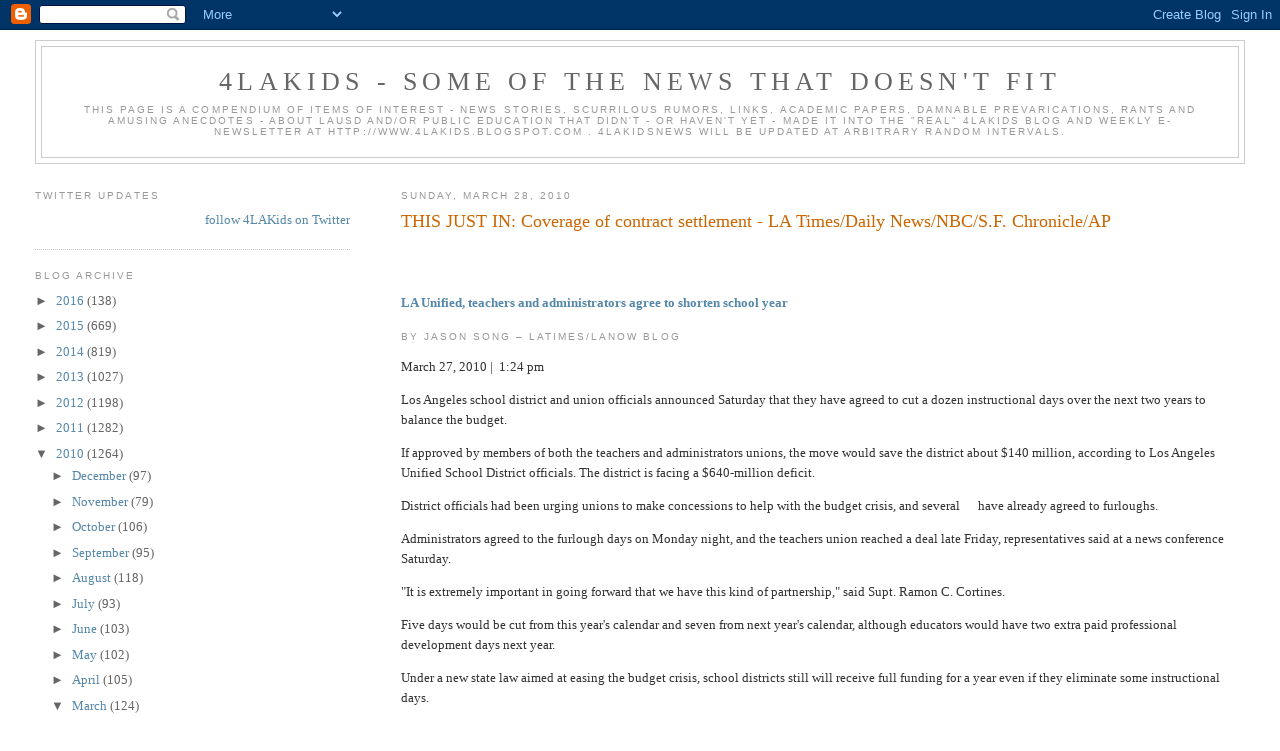

--- FILE ---
content_type: text/html; charset=UTF-8
request_url: https://4lakidsnews.blogspot.com/2010/03/this-just-in-coverage-of-contract.html
body_size: 15999
content:
<!DOCTYPE html>
<html dir='ltr'>
<head>
<link href='https://www.blogger.com/static/v1/widgets/2944754296-widget_css_bundle.css' rel='stylesheet' type='text/css'/>
<meta content='text/html; charset=UTF-8' http-equiv='Content-Type'/>
<meta content='blogger' name='generator'/>
<link href='https://4lakidsnews.blogspot.com/favicon.ico' rel='icon' type='image/x-icon'/>
<link href='http://4lakidsnews.blogspot.com/2010/03/this-just-in-coverage-of-contract.html' rel='canonical'/>
<link rel="alternate" type="application/atom+xml" title="4LAKids - some of  the news that doesn&#39;t fit - Atom" href="https://4lakidsnews.blogspot.com/feeds/posts/default" />
<link rel="alternate" type="application/rss+xml" title="4LAKids - some of  the news that doesn&#39;t fit - RSS" href="https://4lakidsnews.blogspot.com/feeds/posts/default?alt=rss" />
<link rel="service.post" type="application/atom+xml" title="4LAKids - some of  the news that doesn&#39;t fit - Atom" href="https://www.blogger.com/feeds/29227273/posts/default" />

<link rel="alternate" type="application/atom+xml" title="4LAKids - some of  the news that doesn&#39;t fit - Atom" href="https://4lakidsnews.blogspot.com/feeds/6676980092832629554/comments/default" />
<!--Can't find substitution for tag [blog.ieCssRetrofitLinks]-->
<meta content='http://4lakidsnews.blogspot.com/2010/03/this-just-in-coverage-of-contract.html' property='og:url'/>
<meta content='THIS JUST IN: Coverage of contract settlement - LA Times/Daily News/NBC/S.F. Chronicle/AP' property='og:title'/>
<meta content='    LA Unified, teachers and administrators agree to shorten school year   by Jason Song – LATimes/LANow blog   March 27, 2010 |  1:24 pm   ...' property='og:description'/>
<title>4LAKids - some of  the news that doesn't fit: THIS JUST IN: Coverage of contract settlement - LA Times/Daily News/NBC/S.F. Chronicle/AP</title>
<style id='page-skin-1' type='text/css'><!--
/*
-----------------------------------------------
Blogger Template Style
Name:     Minima Lefty Stretch
Date:     14 Jul 2006
----------------------------------------------- */
/* Use this with templates/template-twocol.html */
body {
background:#ffffff;
margin:0;
color:#333333;
font:x-small Georgia Serif;
font-size/* */:/**/small;
font-size: /**/small;
text-align: center;
}
a:link {
color:#5588aa;
text-decoration:none;
}
a:visited {
color:#999999;
text-decoration:none;
}
a:hover {
color:#cc6600;
text-decoration:underline;
}
a img {
border-width:0;
}
/* Header
-----------------------------------------------
*/
#header-wrapper {
margin:0 2% 10px;
border:1px solid #cccccc;
}
#header-inner {
background-position: center;
margin-left: auto;
margin-right: auto;
}
#header {
margin: 5px;
border: 1px solid #cccccc;
text-align: center;
color:#666666;
}
#header h1 {
margin:5px 5px 0;
padding:15px 20px .25em;
line-height:1.2em;
text-transform:uppercase;
letter-spacing:.2em;
font: normal normal 200% Georgia, Serif;
}
#header a {
color:#666666;
text-decoration:none;
}
#header a:hover {
color:#666666;
}
#header .description {
margin:0 5px 5px;
padding:0 20px 15px;
text-transform:uppercase;
letter-spacing:.2em;
line-height: 1.4em;
font: normal normal 78% 'Trebuchet MS', Trebuchet, Arial, Verdana, Sans-serif;
color: #999999;
}
#header img {
margin-left: auto;
margin-right: auto;
}
/* Outer-Wrapper
----------------------------------------------- */
#outer-wrapper {
margin:0;
padding:10px;
text-align:left;
font: normal normal 100% Georgia, Serif;
}
#main-wrapper {
margin-right: 2%;
width: 67%;
float: right;
display: inline;       /* fix for doubling margin in IE */
word-wrap: break-word; /* fix for long text breaking sidebar float in IE */
overflow: hidden;      /* fix for long non-text content breaking IE sidebar float */
}
#sidebar-wrapper {
margin-left: 2%;
width: 25%;
float: left;
display: inline;       /* fix for doubling margin in IE */
word-wrap: break-word; /* fix for long text breaking sidebar float in IE */
overflow: hidden;      /* fix for long non-text content breaking IE sidebar float */
}
/* Headings
----------------------------------------------- */
h2 {
margin:1.5em 0 .75em;
font:normal normal 78% 'Trebuchet MS',Trebuchet,Arial,Verdana,Sans-serif;
line-height: 1.4em;
text-transform:uppercase;
letter-spacing:.2em;
color:#999999;
}
/* Posts
-----------------------------------------------
*/
h2.date-header {
margin:1.5em 0 .5em;
}
.post {
margin:.5em 0 1.5em;
border-bottom:1px dotted #cccccc;
padding-bottom:1.5em;
}
.post h3 {
margin:.25em 0 0;
padding:0 0 4px;
font-size:140%;
font-weight:normal;
line-height:1.4em;
color:#cc6600;
}
.post h3 a, .post h3 a:visited, .post h3 strong {
display:block;
text-decoration:none;
color:#cc6600;
font-weight:normal;
}
.post h3 strong, .post h3 a:hover {
color:#333333;
}
.post-body {
margin:0 0 .75em;
line-height:1.6em;
}
.post-body blockquote {
line-height:1.3em;
}
.post-footer {
margin: .75em 0;
color:#999999;
text-transform:uppercase;
letter-spacing:.1em;
font: normal normal 78% 'Trebuchet MS', Trebuchet, Arial, Verdana, Sans-serif;
line-height: 1.4em;
}
.comment-link {
margin-left:.6em;
}
.post img, table.tr-caption-container {
padding:4px;
border:1px solid #cccccc;
}
.tr-caption-container img {
border: none;
padding: 0;
}
.post blockquote {
margin:1em 20px;
}
.post blockquote p {
margin:.75em 0;
}
/* Comments
----------------------------------------------- */
#comments h4 {
margin:1em 0;
font-weight: bold;
line-height: 1.4em;
text-transform:uppercase;
letter-spacing:.2em;
color: #999999;
}
#comments-block {
margin:1em 0 1.5em;
line-height:1.6em;
}
#comments-block .comment-author {
margin:.5em 0;
}
#comments-block .comment-body {
margin:.25em 0 0;
}
#comments-block .comment-footer {
margin:-.25em 0 2em;
line-height: 1.4em;
text-transform:uppercase;
letter-spacing:.1em;
}
#comments-block .comment-body p {
margin:0 0 .75em;
}
.deleted-comment {
font-style:italic;
color:gray;
}
.feed-links {
clear: both;
line-height: 2.5em;
}
#blog-pager-newer-link {
float: left;
}
#blog-pager-older-link {
float: right;
}
#blog-pager {
text-align: center;
}
/* Sidebar Content
----------------------------------------------- */
.sidebar {
color: #666666;
line-height: 1.5em;
}
.sidebar ul {
list-style:none;
margin:0 0 0;
padding:0 0 0;
}
.sidebar li {
margin:0;
padding-top:0;
padding-right:0;
padding-bottom:.25em;
padding-left:15px;
text-indent:-15px;
line-height:1.5em;
}
.sidebar .widget, .main .widget {
border-bottom:1px dotted #cccccc;
margin:0 0 1.5em;
padding:0 0 1.5em;
}
.main .Blog {
border-bottom-width: 0;
}
/* Profile
----------------------------------------------- */
.profile-img {
float: left;
margin-top: 0;
margin-right: 5px;
margin-bottom: 5px;
margin-left: 0;
padding: 4px;
border: 1px solid #cccccc;
}
.profile-data {
margin:0;
text-transform:uppercase;
letter-spacing:.1em;
font: normal normal 78% 'Trebuchet MS', Trebuchet, Arial, Verdana, Sans-serif;
color: #999999;
font-weight: bold;
line-height: 1.6em;
}
.profile-datablock {
margin:.5em 0 .5em;
}
.profile-textblock {
margin: 0.5em 0;
line-height: 1.6em;
}
.profile-link {
font: normal normal 78% 'Trebuchet MS', Trebuchet, Arial, Verdana, Sans-serif;
text-transform: uppercase;
letter-spacing: .1em;
}
/* Footer
----------------------------------------------- */
#footer {
width:660px;
clear:both;
margin:0 auto;
padding-top:15px;
line-height: 1.6em;
text-transform:uppercase;
letter-spacing:.1em;
text-align: center;
}

--></style>
<link href='https://www.blogger.com/dyn-css/authorization.css?targetBlogID=29227273&amp;zx=ed3240f7-cf63-4111-80a3-d23d7bb0bc40' media='none' onload='if(media!=&#39;all&#39;)media=&#39;all&#39;' rel='stylesheet'/><noscript><link href='https://www.blogger.com/dyn-css/authorization.css?targetBlogID=29227273&amp;zx=ed3240f7-cf63-4111-80a3-d23d7bb0bc40' rel='stylesheet'/></noscript>
<meta name='google-adsense-platform-account' content='ca-host-pub-1556223355139109'/>
<meta name='google-adsense-platform-domain' content='blogspot.com'/>

</head>
<body>
<div class='navbar section' id='navbar'><div class='widget Navbar' data-version='1' id='Navbar1'><script type="text/javascript">
    function setAttributeOnload(object, attribute, val) {
      if(window.addEventListener) {
        window.addEventListener('load',
          function(){ object[attribute] = val; }, false);
      } else {
        window.attachEvent('onload', function(){ object[attribute] = val; });
      }
    }
  </script>
<div id="navbar-iframe-container"></div>
<script type="text/javascript" src="https://apis.google.com/js/platform.js"></script>
<script type="text/javascript">
      gapi.load("gapi.iframes:gapi.iframes.style.bubble", function() {
        if (gapi.iframes && gapi.iframes.getContext) {
          gapi.iframes.getContext().openChild({
              url: 'https://www.blogger.com/navbar/29227273?po\x3d6676980092832629554\x26origin\x3dhttps://4lakidsnews.blogspot.com',
              where: document.getElementById("navbar-iframe-container"),
              id: "navbar-iframe"
          });
        }
      });
    </script><script type="text/javascript">
(function() {
var script = document.createElement('script');
script.type = 'text/javascript';
script.src = '//pagead2.googlesyndication.com/pagead/js/google_top_exp.js';
var head = document.getElementsByTagName('head')[0];
if (head) {
head.appendChild(script);
}})();
</script>
</div></div>
<div id='outer-wrapper'><div id='wrap2'>
<!-- skip links for text browsers -->
<span id='skiplinks' style='display:none;'>
<a href='#main'>skip to main </a> |
      <a href='#sidebar'>skip to sidebar</a>
</span>
<div id='header-wrapper'>
<div class='header section' id='header'><div class='widget Header' data-version='1' id='Header1'>
<div id='header-inner'>
<div class='titlewrapper'>
<h1 class='title'>
<a href='https://4lakidsnews.blogspot.com/'>
4LAKids - some of  the news that doesn't fit
</a>
</h1>
</div>
<div class='descriptionwrapper'>
<p class='description'><span>This page is a compendium of items of interest - news stories, scurrilous rumors, links, academic papers, damnable prevarications, rants and amusing anecdotes - about LAUSD and/or public education that didn't - or haven't yet - made it into the "real" 4LAKids blog and weekly e-newsletter at http://www.4LAKids.blogspot.com    . 4LAKidsNews will be updated at arbitrary random intervals.</span></p>
</div>
</div>
</div></div>
</div>
<div id='content-wrapper'>
<div id='crosscol-wrapper' style='text-align:center'>
<div class='crosscol no-items section' id='crosscol'></div>
</div>
<div id='main-wrapper'>
<div class='main section' id='main'><div class='widget Blog' data-version='1' id='Blog1'>
<div class='blog-posts hfeed'>

          <div class="date-outer">
        
<h2 class='date-header'><span>Sunday, March 28, 2010</span></h2>

          <div class="date-posts">
        
<div class='post-outer'>
<div class='post hentry uncustomized-post-template' itemprop='blogPost' itemscope='itemscope' itemtype='http://schema.org/BlogPosting'>
<meta content='29227273' itemprop='blogId'/>
<meta content='6676980092832629554' itemprop='postId'/>
<a name='6676980092832629554'></a>
<h3 class='post-title entry-title' itemprop='name'>
THIS JUST IN: Coverage of contract settlement - LA Times/Daily News/NBC/S.F. Chronicle/AP
</h3>
<div class='post-header'>
<div class='post-header-line-1'></div>
</div>
<div class='post-body entry-content' id='post-body-6676980092832629554' itemprop='description articleBody'>
<h4>&#160;</h4>  <h4><a href="http://latimesblogs.latimes.com/lanow/2010/03/lausd-teachers-administrators-agree-to-shorten-school-year.html">LA Unified, teachers and administrators agree to shorten school year</a></h4>  <h2>by Jason Song &#8211; LATimes/LANow blog</h2>  <p>March 27, 2010 |&#160; 1:24 pm</p>  <p>Los Angeles school district and union officials announced Saturday that they have agreed to cut a dozen instructional days over the next two years to balance the budget.</p>  <p>If approved by members of both the teachers and administrators unions, the move would save the district about $140 million, according to Los Angeles Unified School District officials. The district is facing a $640-million deficit. </p>  <p>District officials had been urging unions to make concessions to help with the budget crisis, and several&#160;&#160;&#160;&#160;&#160; have already agreed to furloughs. </p>  <p>Administrators agreed to the furlough days on Monday night, and the teachers union reached a deal late Friday, representatives said at a news conference Saturday.</p>  <p>&quot;It is extremely important in going forward that we have this kind of partnership,&quot; said Supt. Ramon C. Cortines.</p>  <p>Five days would be cut from this year's calendar and seven from next year's calendar, although educators would have two extra paid professional development days next year. </p>  <p>Under a new state law aimed at easing the budget crisis, school districts still will receive full funding for a year even if they eliminate some instructional days.&#160; </p>  <p>The deal also would preserve current student to teacher ratios in elementary and middle schools and would save about 1,800 teacher jobs as well as 300 librarian, nurse and counselor positions.</p>  <h4><a href="http://news.google.com/news/url?sa=t&amp;ct2=us%2F0_0_s_0_0_t&amp;ct3=MAA4AEgAUABqAnVz&amp;usg=AFQjCNF8Tp43XsRvDOKvbVR_P3LUNInXpQ&amp;cid=8797522732325&amp;ei=RFavS9DwM4r4lQSJlsaLAg&amp;rt=SEARCH&amp;vm=STANDARD&amp;url=http%3A%2F%2Fwww.dailynews.com%2Fnews%2Fci_14770177">Deal saves 2000 <b>LAUSD</b> jobs</a></h4>  <h2>Los Angeles Daily News - <a href="http://news.google.com/news/search?pz=1&amp;cf=all&amp;ned=us&amp;hl=en&amp;q=author%3A%22Connie+Llanos%22&amp;scoring=n">Connie Llanos</a> &#8211; &#8206;3/28/2010</h2>  <p>After months of negotiations, leaders of the <b>Los Angeles Unified School District</b> teachers union announced Saturday they had <b>...</b></p>  <h4><a href="http://news.google.com/"></a><a href="http://www.nbclosangeles.com/news/local-beat/The-School-Budget-Crisis-Affects-Teachers-Pockets-and-Students-Plates-89331357.html">The Budget Crisis Affects Teachers' Pockets and Students' Plates</a></h4>  <p>NBC Los Angeles - <a href="http://news.google.com/news/search?pz=1&amp;cf=all&amp;ned=us&amp;hl=en&amp;q=author%3A%22John+Adams%22&amp;scoring=n">John Adams</a> - &#8206;3/27/10</p>  <p>Unions representing teachers, administrators and the nation's largest <b>school district</b> have agreed to shorten the <b>school</b> year by five days this <b>...</b></p>  <h4><a href="http://news.google.com/"></a><a href="http://www.sfgate.com/cgi-bin/article.cgi?f=/n/a/2010/03/27/state/n121631D13.DTL&amp;type=business"><b>Los Angeles school</b> year shortened in teachers deal</a></h4>  <p>San Francisco Chronicle &#8211; 3/27/10</p>  <p>Unions representing <b>Los Angeles</b> teachers and administrators reached a deal Saturday with the LA <b>Unified School District</b> that would shorten the school year <b>...</b></p>  <h4><a href="//www.google.com/hostednews/ap/article/ALeqM5i0gzxMP919t0Wr9AttiQFWFJbo_QD9EN66PO4"><b>Los Angeles school</b> year shortened in teachers deal</a></h4>  <p>The Associated Press &#8211; 3/27/10</p>  <p><b>LOS ANGELES</b> &#8212; The <b>Los Angeles</b> teachers union says it has reached a deal with the <b>school district</b> that would shorten the <b>school</b> year by at least five days, <b>...</b></p>  
<div style='clear: both;'></div>
</div>
<div class='post-footer'>
<div class='post-footer-line post-footer-line-1'>
<span class='post-author vcard'>
Posted by
<span class='fn' itemprop='author' itemscope='itemscope' itemtype='http://schema.org/Person'>
<meta content='https://www.blogger.com/profile/07274713309220069575' itemprop='url'/>
<a class='g-profile' href='https://www.blogger.com/profile/07274713309220069575' rel='author' title='author profile'>
<span itemprop='name'>smf</span>
</a>
</span>
</span>
<span class='post-timestamp'>
at
<meta content='http://4lakidsnews.blogspot.com/2010/03/this-just-in-coverage-of-contract.html' itemprop='url'/>
<a class='timestamp-link' href='https://4lakidsnews.blogspot.com/2010/03/this-just-in-coverage-of-contract.html' rel='bookmark' title='permanent link'><abbr class='published' itemprop='datePublished' title='2010-03-28T06:18:00-07:00'>6:18 AM</abbr></a>
</span>
<span class='post-comment-link'>
</span>
<span class='post-icons'>
<span class='item-action'>
<a href='https://www.blogger.com/email-post/29227273/6676980092832629554' title='Email Post'>
<img alt='' class='icon-action' height='13' src='https://resources.blogblog.com/img/icon18_email.gif' width='18'/>
</a>
</span>
<span class='item-control blog-admin pid-2127468369'>
<a href='https://www.blogger.com/post-edit.g?blogID=29227273&postID=6676980092832629554&from=pencil' title='Edit Post'>
<img alt='' class='icon-action' height='18' src='https://resources.blogblog.com/img/icon18_edit_allbkg.gif' width='18'/>
</a>
</span>
</span>
<div class='post-share-buttons goog-inline-block'>
<a class='goog-inline-block share-button sb-email' href='https://www.blogger.com/share-post.g?blogID=29227273&postID=6676980092832629554&target=email' target='_blank' title='Email This'><span class='share-button-link-text'>Email This</span></a><a class='goog-inline-block share-button sb-blog' href='https://www.blogger.com/share-post.g?blogID=29227273&postID=6676980092832629554&target=blog' onclick='window.open(this.href, "_blank", "height=270,width=475"); return false;' target='_blank' title='BlogThis!'><span class='share-button-link-text'>BlogThis!</span></a><a class='goog-inline-block share-button sb-twitter' href='https://www.blogger.com/share-post.g?blogID=29227273&postID=6676980092832629554&target=twitter' target='_blank' title='Share to X'><span class='share-button-link-text'>Share to X</span></a><a class='goog-inline-block share-button sb-facebook' href='https://www.blogger.com/share-post.g?blogID=29227273&postID=6676980092832629554&target=facebook' onclick='window.open(this.href, "_blank", "height=430,width=640"); return false;' target='_blank' title='Share to Facebook'><span class='share-button-link-text'>Share to Facebook</span></a><a class='goog-inline-block share-button sb-pinterest' href='https://www.blogger.com/share-post.g?blogID=29227273&postID=6676980092832629554&target=pinterest' target='_blank' title='Share to Pinterest'><span class='share-button-link-text'>Share to Pinterest</span></a>
</div>
</div>
<div class='post-footer-line post-footer-line-2'>
<span class='post-labels'>
</span>
</div>
<div class='post-footer-line post-footer-line-3'>
<span class='post-location'>
</span>
</div>
</div>
</div>
<div class='comments' id='comments'>
<a name='comments'></a>
<h4>No comments:</h4>
<div id='Blog1_comments-block-wrapper'>
<dl class='avatar-comment-indent' id='comments-block'>
</dl>
</div>
<p class='comment-footer'>
<a href='https://www.blogger.com/comment/fullpage/post/29227273/6676980092832629554' onclick=''>Post a Comment</a>
</p>
</div>
</div>

        </div></div>
      
</div>
<div class='blog-pager' id='blog-pager'>
<span id='blog-pager-newer-link'>
<a class='blog-pager-newer-link' href='https://4lakidsnews.blogspot.com/2010/03/too-many-students-forced-to-retake.html' id='Blog1_blog-pager-newer-link' title='Newer Post'>Newer Post</a>
</span>
<span id='blog-pager-older-link'>
<a class='blog-pager-older-link' href='https://4lakidsnews.blogspot.com/2010/03/utla-aala-announce-tentative-contract.html' id='Blog1_blog-pager-older-link' title='Older Post'>Older Post</a>
</span>
<a class='home-link' href='https://4lakidsnews.blogspot.com/'>Home</a>
</div>
<div class='clear'></div>
<div class='post-feeds'>
<div class='feed-links'>
Subscribe to:
<a class='feed-link' href='https://4lakidsnews.blogspot.com/feeds/6676980092832629554/comments/default' target='_blank' type='application/atom+xml'>Post Comments (Atom)</a>
</div>
</div>
</div></div>
</div>
<div id='sidebar-wrapper'>
<div class='sidebar section' id='sidebar'><div class='widget HTML' data-version='1' id='HTML3'>
<h2 class='title'>Twitter Updates</h2>
<div class='widget-content'>
<div id="twitter_div">
<h2 style="display:none;" class="sidebar-title">Twitter Updates</h2>
<ul id="twitter_update_list"></ul>
<a id="twitter-link" style="display:block;text-align:right;" href="http://twitter.com/4LAKids">follow 4LAKids on Twitter</a>
</div>
<script src="//twitter.com/javascripts/blogger.js" type="text/javascript"></script>
<script src="//twitter.com/statuses/user_timeline/4LAKids.json?callback=twitterCallback2&amp;count=5" type="text/javascript"></script>
</div>
<div class='clear'></div>
</div><div class='widget BlogArchive' data-version='1' id='BlogArchive1'>
<h2>Blog Archive</h2>
<div class='widget-content'>
<div id='ArchiveList'>
<div id='BlogArchive1_ArchiveList'>
<ul class='hierarchy'>
<li class='archivedate collapsed'>
<a class='toggle' href='javascript:void(0)'>
<span class='zippy'>

        &#9658;&#160;
      
</span>
</a>
<a class='post-count-link' href='https://4lakidsnews.blogspot.com/2016/'>
2016
</a>
<span class='post-count' dir='ltr'>(138)</span>
<ul class='hierarchy'>
<li class='archivedate collapsed'>
<a class='toggle' href='javascript:void(0)'>
<span class='zippy'>

        &#9658;&#160;
      
</span>
</a>
<a class='post-count-link' href='https://4lakidsnews.blogspot.com/2016/06/'>
June
</a>
<span class='post-count' dir='ltr'>(3)</span>
</li>
</ul>
<ul class='hierarchy'>
<li class='archivedate collapsed'>
<a class='toggle' href='javascript:void(0)'>
<span class='zippy'>

        &#9658;&#160;
      
</span>
</a>
<a class='post-count-link' href='https://4lakidsnews.blogspot.com/2016/05/'>
May
</a>
<span class='post-count' dir='ltr'>(15)</span>
</li>
</ul>
<ul class='hierarchy'>
<li class='archivedate collapsed'>
<a class='toggle' href='javascript:void(0)'>
<span class='zippy'>

        &#9658;&#160;
      
</span>
</a>
<a class='post-count-link' href='https://4lakidsnews.blogspot.com/2016/04/'>
April
</a>
<span class='post-count' dir='ltr'>(8)</span>
</li>
</ul>
<ul class='hierarchy'>
<li class='archivedate collapsed'>
<a class='toggle' href='javascript:void(0)'>
<span class='zippy'>

        &#9658;&#160;
      
</span>
</a>
<a class='post-count-link' href='https://4lakidsnews.blogspot.com/2016/03/'>
March
</a>
<span class='post-count' dir='ltr'>(46)</span>
</li>
</ul>
<ul class='hierarchy'>
<li class='archivedate collapsed'>
<a class='toggle' href='javascript:void(0)'>
<span class='zippy'>

        &#9658;&#160;
      
</span>
</a>
<a class='post-count-link' href='https://4lakidsnews.blogspot.com/2016/02/'>
February
</a>
<span class='post-count' dir='ltr'>(23)</span>
</li>
</ul>
<ul class='hierarchy'>
<li class='archivedate collapsed'>
<a class='toggle' href='javascript:void(0)'>
<span class='zippy'>

        &#9658;&#160;
      
</span>
</a>
<a class='post-count-link' href='https://4lakidsnews.blogspot.com/2016/01/'>
January
</a>
<span class='post-count' dir='ltr'>(43)</span>
</li>
</ul>
</li>
</ul>
<ul class='hierarchy'>
<li class='archivedate collapsed'>
<a class='toggle' href='javascript:void(0)'>
<span class='zippy'>

        &#9658;&#160;
      
</span>
</a>
<a class='post-count-link' href='https://4lakidsnews.blogspot.com/2015/'>
2015
</a>
<span class='post-count' dir='ltr'>(669)</span>
<ul class='hierarchy'>
<li class='archivedate collapsed'>
<a class='toggle' href='javascript:void(0)'>
<span class='zippy'>

        &#9658;&#160;
      
</span>
</a>
<a class='post-count-link' href='https://4lakidsnews.blogspot.com/2015/12/'>
December
</a>
<span class='post-count' dir='ltr'>(66)</span>
</li>
</ul>
<ul class='hierarchy'>
<li class='archivedate collapsed'>
<a class='toggle' href='javascript:void(0)'>
<span class='zippy'>

        &#9658;&#160;
      
</span>
</a>
<a class='post-count-link' href='https://4lakidsnews.blogspot.com/2015/11/'>
November
</a>
<span class='post-count' dir='ltr'>(46)</span>
</li>
</ul>
<ul class='hierarchy'>
<li class='archivedate collapsed'>
<a class='toggle' href='javascript:void(0)'>
<span class='zippy'>

        &#9658;&#160;
      
</span>
</a>
<a class='post-count-link' href='https://4lakidsnews.blogspot.com/2015/10/'>
October
</a>
<span class='post-count' dir='ltr'>(76)</span>
</li>
</ul>
<ul class='hierarchy'>
<li class='archivedate collapsed'>
<a class='toggle' href='javascript:void(0)'>
<span class='zippy'>

        &#9658;&#160;
      
</span>
</a>
<a class='post-count-link' href='https://4lakidsnews.blogspot.com/2015/09/'>
September
</a>
<span class='post-count' dir='ltr'>(42)</span>
</li>
</ul>
<ul class='hierarchy'>
<li class='archivedate collapsed'>
<a class='toggle' href='javascript:void(0)'>
<span class='zippy'>

        &#9658;&#160;
      
</span>
</a>
<a class='post-count-link' href='https://4lakidsnews.blogspot.com/2015/08/'>
August
</a>
<span class='post-count' dir='ltr'>(46)</span>
</li>
</ul>
<ul class='hierarchy'>
<li class='archivedate collapsed'>
<a class='toggle' href='javascript:void(0)'>
<span class='zippy'>

        &#9658;&#160;
      
</span>
</a>
<a class='post-count-link' href='https://4lakidsnews.blogspot.com/2015/07/'>
July
</a>
<span class='post-count' dir='ltr'>(53)</span>
</li>
</ul>
<ul class='hierarchy'>
<li class='archivedate collapsed'>
<a class='toggle' href='javascript:void(0)'>
<span class='zippy'>

        &#9658;&#160;
      
</span>
</a>
<a class='post-count-link' href='https://4lakidsnews.blogspot.com/2015/06/'>
June
</a>
<span class='post-count' dir='ltr'>(62)</span>
</li>
</ul>
<ul class='hierarchy'>
<li class='archivedate collapsed'>
<a class='toggle' href='javascript:void(0)'>
<span class='zippy'>

        &#9658;&#160;
      
</span>
</a>
<a class='post-count-link' href='https://4lakidsnews.blogspot.com/2015/05/'>
May
</a>
<span class='post-count' dir='ltr'>(55)</span>
</li>
</ul>
<ul class='hierarchy'>
<li class='archivedate collapsed'>
<a class='toggle' href='javascript:void(0)'>
<span class='zippy'>

        &#9658;&#160;
      
</span>
</a>
<a class='post-count-link' href='https://4lakidsnews.blogspot.com/2015/04/'>
April
</a>
<span class='post-count' dir='ltr'>(50)</span>
</li>
</ul>
<ul class='hierarchy'>
<li class='archivedate collapsed'>
<a class='toggle' href='javascript:void(0)'>
<span class='zippy'>

        &#9658;&#160;
      
</span>
</a>
<a class='post-count-link' href='https://4lakidsnews.blogspot.com/2015/03/'>
March
</a>
<span class='post-count' dir='ltr'>(69)</span>
</li>
</ul>
<ul class='hierarchy'>
<li class='archivedate collapsed'>
<a class='toggle' href='javascript:void(0)'>
<span class='zippy'>

        &#9658;&#160;
      
</span>
</a>
<a class='post-count-link' href='https://4lakidsnews.blogspot.com/2015/02/'>
February
</a>
<span class='post-count' dir='ltr'>(39)</span>
</li>
</ul>
<ul class='hierarchy'>
<li class='archivedate collapsed'>
<a class='toggle' href='javascript:void(0)'>
<span class='zippy'>

        &#9658;&#160;
      
</span>
</a>
<a class='post-count-link' href='https://4lakidsnews.blogspot.com/2015/01/'>
January
</a>
<span class='post-count' dir='ltr'>(65)</span>
</li>
</ul>
</li>
</ul>
<ul class='hierarchy'>
<li class='archivedate collapsed'>
<a class='toggle' href='javascript:void(0)'>
<span class='zippy'>

        &#9658;&#160;
      
</span>
</a>
<a class='post-count-link' href='https://4lakidsnews.blogspot.com/2014/'>
2014
</a>
<span class='post-count' dir='ltr'>(819)</span>
<ul class='hierarchy'>
<li class='archivedate collapsed'>
<a class='toggle' href='javascript:void(0)'>
<span class='zippy'>

        &#9658;&#160;
      
</span>
</a>
<a class='post-count-link' href='https://4lakidsnews.blogspot.com/2014/12/'>
December
</a>
<span class='post-count' dir='ltr'>(44)</span>
</li>
</ul>
<ul class='hierarchy'>
<li class='archivedate collapsed'>
<a class='toggle' href='javascript:void(0)'>
<span class='zippy'>

        &#9658;&#160;
      
</span>
</a>
<a class='post-count-link' href='https://4lakidsnews.blogspot.com/2014/11/'>
November
</a>
<span class='post-count' dir='ltr'>(55)</span>
</li>
</ul>
<ul class='hierarchy'>
<li class='archivedate collapsed'>
<a class='toggle' href='javascript:void(0)'>
<span class='zippy'>

        &#9658;&#160;
      
</span>
</a>
<a class='post-count-link' href='https://4lakidsnews.blogspot.com/2014/10/'>
October
</a>
<span class='post-count' dir='ltr'>(60)</span>
</li>
</ul>
<ul class='hierarchy'>
<li class='archivedate collapsed'>
<a class='toggle' href='javascript:void(0)'>
<span class='zippy'>

        &#9658;&#160;
      
</span>
</a>
<a class='post-count-link' href='https://4lakidsnews.blogspot.com/2014/09/'>
September
</a>
<span class='post-count' dir='ltr'>(119)</span>
</li>
</ul>
<ul class='hierarchy'>
<li class='archivedate collapsed'>
<a class='toggle' href='javascript:void(0)'>
<span class='zippy'>

        &#9658;&#160;
      
</span>
</a>
<a class='post-count-link' href='https://4lakidsnews.blogspot.com/2014/08/'>
August
</a>
<span class='post-count' dir='ltr'>(87)</span>
</li>
</ul>
<ul class='hierarchy'>
<li class='archivedate collapsed'>
<a class='toggle' href='javascript:void(0)'>
<span class='zippy'>

        &#9658;&#160;
      
</span>
</a>
<a class='post-count-link' href='https://4lakidsnews.blogspot.com/2014/07/'>
July
</a>
<span class='post-count' dir='ltr'>(53)</span>
</li>
</ul>
<ul class='hierarchy'>
<li class='archivedate collapsed'>
<a class='toggle' href='javascript:void(0)'>
<span class='zippy'>

        &#9658;&#160;
      
</span>
</a>
<a class='post-count-link' href='https://4lakidsnews.blogspot.com/2014/06/'>
June
</a>
<span class='post-count' dir='ltr'>(54)</span>
</li>
</ul>
<ul class='hierarchy'>
<li class='archivedate collapsed'>
<a class='toggle' href='javascript:void(0)'>
<span class='zippy'>

        &#9658;&#160;
      
</span>
</a>
<a class='post-count-link' href='https://4lakidsnews.blogspot.com/2014/05/'>
May
</a>
<span class='post-count' dir='ltr'>(47)</span>
</li>
</ul>
<ul class='hierarchy'>
<li class='archivedate collapsed'>
<a class='toggle' href='javascript:void(0)'>
<span class='zippy'>

        &#9658;&#160;
      
</span>
</a>
<a class='post-count-link' href='https://4lakidsnews.blogspot.com/2014/04/'>
April
</a>
<span class='post-count' dir='ltr'>(68)</span>
</li>
</ul>
<ul class='hierarchy'>
<li class='archivedate collapsed'>
<a class='toggle' href='javascript:void(0)'>
<span class='zippy'>

        &#9658;&#160;
      
</span>
</a>
<a class='post-count-link' href='https://4lakidsnews.blogspot.com/2014/03/'>
March
</a>
<span class='post-count' dir='ltr'>(78)</span>
</li>
</ul>
<ul class='hierarchy'>
<li class='archivedate collapsed'>
<a class='toggle' href='javascript:void(0)'>
<span class='zippy'>

        &#9658;&#160;
      
</span>
</a>
<a class='post-count-link' href='https://4lakidsnews.blogspot.com/2014/02/'>
February
</a>
<span class='post-count' dir='ltr'>(72)</span>
</li>
</ul>
<ul class='hierarchy'>
<li class='archivedate collapsed'>
<a class='toggle' href='javascript:void(0)'>
<span class='zippy'>

        &#9658;&#160;
      
</span>
</a>
<a class='post-count-link' href='https://4lakidsnews.blogspot.com/2014/01/'>
January
</a>
<span class='post-count' dir='ltr'>(82)</span>
</li>
</ul>
</li>
</ul>
<ul class='hierarchy'>
<li class='archivedate collapsed'>
<a class='toggle' href='javascript:void(0)'>
<span class='zippy'>

        &#9658;&#160;
      
</span>
</a>
<a class='post-count-link' href='https://4lakidsnews.blogspot.com/2013/'>
2013
</a>
<span class='post-count' dir='ltr'>(1027)</span>
<ul class='hierarchy'>
<li class='archivedate collapsed'>
<a class='toggle' href='javascript:void(0)'>
<span class='zippy'>

        &#9658;&#160;
      
</span>
</a>
<a class='post-count-link' href='https://4lakidsnews.blogspot.com/2013/12/'>
December
</a>
<span class='post-count' dir='ltr'>(90)</span>
</li>
</ul>
<ul class='hierarchy'>
<li class='archivedate collapsed'>
<a class='toggle' href='javascript:void(0)'>
<span class='zippy'>

        &#9658;&#160;
      
</span>
</a>
<a class='post-count-link' href='https://4lakidsnews.blogspot.com/2013/11/'>
November
</a>
<span class='post-count' dir='ltr'>(67)</span>
</li>
</ul>
<ul class='hierarchy'>
<li class='archivedate collapsed'>
<a class='toggle' href='javascript:void(0)'>
<span class='zippy'>

        &#9658;&#160;
      
</span>
</a>
<a class='post-count-link' href='https://4lakidsnews.blogspot.com/2013/10/'>
October
</a>
<span class='post-count' dir='ltr'>(115)</span>
</li>
</ul>
<ul class='hierarchy'>
<li class='archivedate collapsed'>
<a class='toggle' href='javascript:void(0)'>
<span class='zippy'>

        &#9658;&#160;
      
</span>
</a>
<a class='post-count-link' href='https://4lakidsnews.blogspot.com/2013/09/'>
September
</a>
<span class='post-count' dir='ltr'>(106)</span>
</li>
</ul>
<ul class='hierarchy'>
<li class='archivedate collapsed'>
<a class='toggle' href='javascript:void(0)'>
<span class='zippy'>

        &#9658;&#160;
      
</span>
</a>
<a class='post-count-link' href='https://4lakidsnews.blogspot.com/2013/08/'>
August
</a>
<span class='post-count' dir='ltr'>(79)</span>
</li>
</ul>
<ul class='hierarchy'>
<li class='archivedate collapsed'>
<a class='toggle' href='javascript:void(0)'>
<span class='zippy'>

        &#9658;&#160;
      
</span>
</a>
<a class='post-count-link' href='https://4lakidsnews.blogspot.com/2013/07/'>
July
</a>
<span class='post-count' dir='ltr'>(96)</span>
</li>
</ul>
<ul class='hierarchy'>
<li class='archivedate collapsed'>
<a class='toggle' href='javascript:void(0)'>
<span class='zippy'>

        &#9658;&#160;
      
</span>
</a>
<a class='post-count-link' href='https://4lakidsnews.blogspot.com/2013/06/'>
June
</a>
<span class='post-count' dir='ltr'>(69)</span>
</li>
</ul>
<ul class='hierarchy'>
<li class='archivedate collapsed'>
<a class='toggle' href='javascript:void(0)'>
<span class='zippy'>

        &#9658;&#160;
      
</span>
</a>
<a class='post-count-link' href='https://4lakidsnews.blogspot.com/2013/05/'>
May
</a>
<span class='post-count' dir='ltr'>(48)</span>
</li>
</ul>
<ul class='hierarchy'>
<li class='archivedate collapsed'>
<a class='toggle' href='javascript:void(0)'>
<span class='zippy'>

        &#9658;&#160;
      
</span>
</a>
<a class='post-count-link' href='https://4lakidsnews.blogspot.com/2013/04/'>
April
</a>
<span class='post-count' dir='ltr'>(82)</span>
</li>
</ul>
<ul class='hierarchy'>
<li class='archivedate collapsed'>
<a class='toggle' href='javascript:void(0)'>
<span class='zippy'>

        &#9658;&#160;
      
</span>
</a>
<a class='post-count-link' href='https://4lakidsnews.blogspot.com/2013/03/'>
March
</a>
<span class='post-count' dir='ltr'>(95)</span>
</li>
</ul>
<ul class='hierarchy'>
<li class='archivedate collapsed'>
<a class='toggle' href='javascript:void(0)'>
<span class='zippy'>

        &#9658;&#160;
      
</span>
</a>
<a class='post-count-link' href='https://4lakidsnews.blogspot.com/2013/02/'>
February
</a>
<span class='post-count' dir='ltr'>(81)</span>
</li>
</ul>
<ul class='hierarchy'>
<li class='archivedate collapsed'>
<a class='toggle' href='javascript:void(0)'>
<span class='zippy'>

        &#9658;&#160;
      
</span>
</a>
<a class='post-count-link' href='https://4lakidsnews.blogspot.com/2013/01/'>
January
</a>
<span class='post-count' dir='ltr'>(99)</span>
</li>
</ul>
</li>
</ul>
<ul class='hierarchy'>
<li class='archivedate collapsed'>
<a class='toggle' href='javascript:void(0)'>
<span class='zippy'>

        &#9658;&#160;
      
</span>
</a>
<a class='post-count-link' href='https://4lakidsnews.blogspot.com/2012/'>
2012
</a>
<span class='post-count' dir='ltr'>(1198)</span>
<ul class='hierarchy'>
<li class='archivedate collapsed'>
<a class='toggle' href='javascript:void(0)'>
<span class='zippy'>

        &#9658;&#160;
      
</span>
</a>
<a class='post-count-link' href='https://4lakidsnews.blogspot.com/2012/12/'>
December
</a>
<span class='post-count' dir='ltr'>(74)</span>
</li>
</ul>
<ul class='hierarchy'>
<li class='archivedate collapsed'>
<a class='toggle' href='javascript:void(0)'>
<span class='zippy'>

        &#9658;&#160;
      
</span>
</a>
<a class='post-count-link' href='https://4lakidsnews.blogspot.com/2012/11/'>
November
</a>
<span class='post-count' dir='ltr'>(105)</span>
</li>
</ul>
<ul class='hierarchy'>
<li class='archivedate collapsed'>
<a class='toggle' href='javascript:void(0)'>
<span class='zippy'>

        &#9658;&#160;
      
</span>
</a>
<a class='post-count-link' href='https://4lakidsnews.blogspot.com/2012/10/'>
October
</a>
<span class='post-count' dir='ltr'>(107)</span>
</li>
</ul>
<ul class='hierarchy'>
<li class='archivedate collapsed'>
<a class='toggle' href='javascript:void(0)'>
<span class='zippy'>

        &#9658;&#160;
      
</span>
</a>
<a class='post-count-link' href='https://4lakidsnews.blogspot.com/2012/09/'>
September
</a>
<span class='post-count' dir='ltr'>(115)</span>
</li>
</ul>
<ul class='hierarchy'>
<li class='archivedate collapsed'>
<a class='toggle' href='javascript:void(0)'>
<span class='zippy'>

        &#9658;&#160;
      
</span>
</a>
<a class='post-count-link' href='https://4lakidsnews.blogspot.com/2012/08/'>
August
</a>
<span class='post-count' dir='ltr'>(66)</span>
</li>
</ul>
<ul class='hierarchy'>
<li class='archivedate collapsed'>
<a class='toggle' href='javascript:void(0)'>
<span class='zippy'>

        &#9658;&#160;
      
</span>
</a>
<a class='post-count-link' href='https://4lakidsnews.blogspot.com/2012/07/'>
July
</a>
<span class='post-count' dir='ltr'>(83)</span>
</li>
</ul>
<ul class='hierarchy'>
<li class='archivedate collapsed'>
<a class='toggle' href='javascript:void(0)'>
<span class='zippy'>

        &#9658;&#160;
      
</span>
</a>
<a class='post-count-link' href='https://4lakidsnews.blogspot.com/2012/06/'>
June
</a>
<span class='post-count' dir='ltr'>(102)</span>
</li>
</ul>
<ul class='hierarchy'>
<li class='archivedate collapsed'>
<a class='toggle' href='javascript:void(0)'>
<span class='zippy'>

        &#9658;&#160;
      
</span>
</a>
<a class='post-count-link' href='https://4lakidsnews.blogspot.com/2012/05/'>
May
</a>
<span class='post-count' dir='ltr'>(123)</span>
</li>
</ul>
<ul class='hierarchy'>
<li class='archivedate collapsed'>
<a class='toggle' href='javascript:void(0)'>
<span class='zippy'>

        &#9658;&#160;
      
</span>
</a>
<a class='post-count-link' href='https://4lakidsnews.blogspot.com/2012/04/'>
April
</a>
<span class='post-count' dir='ltr'>(75)</span>
</li>
</ul>
<ul class='hierarchy'>
<li class='archivedate collapsed'>
<a class='toggle' href='javascript:void(0)'>
<span class='zippy'>

        &#9658;&#160;
      
</span>
</a>
<a class='post-count-link' href='https://4lakidsnews.blogspot.com/2012/03/'>
March
</a>
<span class='post-count' dir='ltr'>(113)</span>
</li>
</ul>
<ul class='hierarchy'>
<li class='archivedate collapsed'>
<a class='toggle' href='javascript:void(0)'>
<span class='zippy'>

        &#9658;&#160;
      
</span>
</a>
<a class='post-count-link' href='https://4lakidsnews.blogspot.com/2012/02/'>
February
</a>
<span class='post-count' dir='ltr'>(132)</span>
</li>
</ul>
<ul class='hierarchy'>
<li class='archivedate collapsed'>
<a class='toggle' href='javascript:void(0)'>
<span class='zippy'>

        &#9658;&#160;
      
</span>
</a>
<a class='post-count-link' href='https://4lakidsnews.blogspot.com/2012/01/'>
January
</a>
<span class='post-count' dir='ltr'>(103)</span>
</li>
</ul>
</li>
</ul>
<ul class='hierarchy'>
<li class='archivedate collapsed'>
<a class='toggle' href='javascript:void(0)'>
<span class='zippy'>

        &#9658;&#160;
      
</span>
</a>
<a class='post-count-link' href='https://4lakidsnews.blogspot.com/2011/'>
2011
</a>
<span class='post-count' dir='ltr'>(1282)</span>
<ul class='hierarchy'>
<li class='archivedate collapsed'>
<a class='toggle' href='javascript:void(0)'>
<span class='zippy'>

        &#9658;&#160;
      
</span>
</a>
<a class='post-count-link' href='https://4lakidsnews.blogspot.com/2011/12/'>
December
</a>
<span class='post-count' dir='ltr'>(99)</span>
</li>
</ul>
<ul class='hierarchy'>
<li class='archivedate collapsed'>
<a class='toggle' href='javascript:void(0)'>
<span class='zippy'>

        &#9658;&#160;
      
</span>
</a>
<a class='post-count-link' href='https://4lakidsnews.blogspot.com/2011/11/'>
November
</a>
<span class='post-count' dir='ltr'>(91)</span>
</li>
</ul>
<ul class='hierarchy'>
<li class='archivedate collapsed'>
<a class='toggle' href='javascript:void(0)'>
<span class='zippy'>

        &#9658;&#160;
      
</span>
</a>
<a class='post-count-link' href='https://4lakidsnews.blogspot.com/2011/10/'>
October
</a>
<span class='post-count' dir='ltr'>(129)</span>
</li>
</ul>
<ul class='hierarchy'>
<li class='archivedate collapsed'>
<a class='toggle' href='javascript:void(0)'>
<span class='zippy'>

        &#9658;&#160;
      
</span>
</a>
<a class='post-count-link' href='https://4lakidsnews.blogspot.com/2011/09/'>
September
</a>
<span class='post-count' dir='ltr'>(104)</span>
</li>
</ul>
<ul class='hierarchy'>
<li class='archivedate collapsed'>
<a class='toggle' href='javascript:void(0)'>
<span class='zippy'>

        &#9658;&#160;
      
</span>
</a>
<a class='post-count-link' href='https://4lakidsnews.blogspot.com/2011/08/'>
August
</a>
<span class='post-count' dir='ltr'>(114)</span>
</li>
</ul>
<ul class='hierarchy'>
<li class='archivedate collapsed'>
<a class='toggle' href='javascript:void(0)'>
<span class='zippy'>

        &#9658;&#160;
      
</span>
</a>
<a class='post-count-link' href='https://4lakidsnews.blogspot.com/2011/07/'>
July
</a>
<span class='post-count' dir='ltr'>(92)</span>
</li>
</ul>
<ul class='hierarchy'>
<li class='archivedate collapsed'>
<a class='toggle' href='javascript:void(0)'>
<span class='zippy'>

        &#9658;&#160;
      
</span>
</a>
<a class='post-count-link' href='https://4lakidsnews.blogspot.com/2011/06/'>
June
</a>
<span class='post-count' dir='ltr'>(87)</span>
</li>
</ul>
<ul class='hierarchy'>
<li class='archivedate collapsed'>
<a class='toggle' href='javascript:void(0)'>
<span class='zippy'>

        &#9658;&#160;
      
</span>
</a>
<a class='post-count-link' href='https://4lakidsnews.blogspot.com/2011/05/'>
May
</a>
<span class='post-count' dir='ltr'>(119)</span>
</li>
</ul>
<ul class='hierarchy'>
<li class='archivedate collapsed'>
<a class='toggle' href='javascript:void(0)'>
<span class='zippy'>

        &#9658;&#160;
      
</span>
</a>
<a class='post-count-link' href='https://4lakidsnews.blogspot.com/2011/04/'>
April
</a>
<span class='post-count' dir='ltr'>(93)</span>
</li>
</ul>
<ul class='hierarchy'>
<li class='archivedate collapsed'>
<a class='toggle' href='javascript:void(0)'>
<span class='zippy'>

        &#9658;&#160;
      
</span>
</a>
<a class='post-count-link' href='https://4lakidsnews.blogspot.com/2011/03/'>
March
</a>
<span class='post-count' dir='ltr'>(155)</span>
</li>
</ul>
<ul class='hierarchy'>
<li class='archivedate collapsed'>
<a class='toggle' href='javascript:void(0)'>
<span class='zippy'>

        &#9658;&#160;
      
</span>
</a>
<a class='post-count-link' href='https://4lakidsnews.blogspot.com/2011/02/'>
February
</a>
<span class='post-count' dir='ltr'>(97)</span>
</li>
</ul>
<ul class='hierarchy'>
<li class='archivedate collapsed'>
<a class='toggle' href='javascript:void(0)'>
<span class='zippy'>

        &#9658;&#160;
      
</span>
</a>
<a class='post-count-link' href='https://4lakidsnews.blogspot.com/2011/01/'>
January
</a>
<span class='post-count' dir='ltr'>(102)</span>
</li>
</ul>
</li>
</ul>
<ul class='hierarchy'>
<li class='archivedate expanded'>
<a class='toggle' href='javascript:void(0)'>
<span class='zippy toggle-open'>

        &#9660;&#160;
      
</span>
</a>
<a class='post-count-link' href='https://4lakidsnews.blogspot.com/2010/'>
2010
</a>
<span class='post-count' dir='ltr'>(1264)</span>
<ul class='hierarchy'>
<li class='archivedate collapsed'>
<a class='toggle' href='javascript:void(0)'>
<span class='zippy'>

        &#9658;&#160;
      
</span>
</a>
<a class='post-count-link' href='https://4lakidsnews.blogspot.com/2010/12/'>
December
</a>
<span class='post-count' dir='ltr'>(97)</span>
</li>
</ul>
<ul class='hierarchy'>
<li class='archivedate collapsed'>
<a class='toggle' href='javascript:void(0)'>
<span class='zippy'>

        &#9658;&#160;
      
</span>
</a>
<a class='post-count-link' href='https://4lakidsnews.blogspot.com/2010/11/'>
November
</a>
<span class='post-count' dir='ltr'>(79)</span>
</li>
</ul>
<ul class='hierarchy'>
<li class='archivedate collapsed'>
<a class='toggle' href='javascript:void(0)'>
<span class='zippy'>

        &#9658;&#160;
      
</span>
</a>
<a class='post-count-link' href='https://4lakidsnews.blogspot.com/2010/10/'>
October
</a>
<span class='post-count' dir='ltr'>(106)</span>
</li>
</ul>
<ul class='hierarchy'>
<li class='archivedate collapsed'>
<a class='toggle' href='javascript:void(0)'>
<span class='zippy'>

        &#9658;&#160;
      
</span>
</a>
<a class='post-count-link' href='https://4lakidsnews.blogspot.com/2010/09/'>
September
</a>
<span class='post-count' dir='ltr'>(95)</span>
</li>
</ul>
<ul class='hierarchy'>
<li class='archivedate collapsed'>
<a class='toggle' href='javascript:void(0)'>
<span class='zippy'>

        &#9658;&#160;
      
</span>
</a>
<a class='post-count-link' href='https://4lakidsnews.blogspot.com/2010/08/'>
August
</a>
<span class='post-count' dir='ltr'>(118)</span>
</li>
</ul>
<ul class='hierarchy'>
<li class='archivedate collapsed'>
<a class='toggle' href='javascript:void(0)'>
<span class='zippy'>

        &#9658;&#160;
      
</span>
</a>
<a class='post-count-link' href='https://4lakidsnews.blogspot.com/2010/07/'>
July
</a>
<span class='post-count' dir='ltr'>(93)</span>
</li>
</ul>
<ul class='hierarchy'>
<li class='archivedate collapsed'>
<a class='toggle' href='javascript:void(0)'>
<span class='zippy'>

        &#9658;&#160;
      
</span>
</a>
<a class='post-count-link' href='https://4lakidsnews.blogspot.com/2010/06/'>
June
</a>
<span class='post-count' dir='ltr'>(103)</span>
</li>
</ul>
<ul class='hierarchy'>
<li class='archivedate collapsed'>
<a class='toggle' href='javascript:void(0)'>
<span class='zippy'>

        &#9658;&#160;
      
</span>
</a>
<a class='post-count-link' href='https://4lakidsnews.blogspot.com/2010/05/'>
May
</a>
<span class='post-count' dir='ltr'>(102)</span>
</li>
</ul>
<ul class='hierarchy'>
<li class='archivedate collapsed'>
<a class='toggle' href='javascript:void(0)'>
<span class='zippy'>

        &#9658;&#160;
      
</span>
</a>
<a class='post-count-link' href='https://4lakidsnews.blogspot.com/2010/04/'>
April
</a>
<span class='post-count' dir='ltr'>(105)</span>
</li>
</ul>
<ul class='hierarchy'>
<li class='archivedate expanded'>
<a class='toggle' href='javascript:void(0)'>
<span class='zippy toggle-open'>

        &#9660;&#160;
      
</span>
</a>
<a class='post-count-link' href='https://4lakidsnews.blogspot.com/2010/03/'>
March
</a>
<span class='post-count' dir='ltr'>(124)</span>
<ul class='posts'>
<li><a href='https://4lakidsnews.blogspot.com/2010/03/with-passage-of-historic-health-reform.html'>WITH PASSAGE OF HISTORIC HEALTH REFORM LEGISLATION...</a></li>
<li><a href='https://4lakidsnews.blogspot.com/2010/03/45-dwp-rate-hike-approved-yesterday-258.html'>4.5% DWP RATE HIKE APPROVED YESTERDAY = $2.58 MILL...</a></li>
<li><a href='https://4lakidsnews.blogspot.com/2010/03/jaime-escalante-1930-2010.html'>JAIME ESCALANTE (1930-2010)</a></li>
<li><a href='https://4lakidsnews.blogspot.com/2010/03/save-date-garden-in-every-school.html'>Save the Date: A GARDEN IN EVERY SCHOOL RESOURCE F...</a></li>
<li><a href='https://4lakidsnews.blogspot.com/2010/03/parent-revolutionary-ben-austin-named.html'>PARENT REVOLUTIONARY BEN AUSTIN NAMED BY SCHWARZEN...</a></li>
<li><a href='https://4lakidsnews.blogspot.com/2010/03/county-supervisors-seek-change-in-lausd.html'>COUNTY SUPERVISORS SEEK CHANGE IN LAUSD PERMIT PLAN</a></li>
<li><a href='https://4lakidsnews.blogspot.com/2010/03/when-less-means-more-for-la-unified.html'>WHEN LESS MEANS MORE FOR L.A. UNIFIED: Shortening ...</a></li>
<li><a href='https://4lakidsnews.blogspot.com/2010/03/school-choice-district-restricts.html'>SCHOOL CHOICE? DISTRICT RESTRICTS STUDENTS ABILITY...</a></li>
<li><a href='https://4lakidsnews.blogspot.com/2010/03/cartoon-la-cucaracha-texas-textbooks.html'>CARTOON: La Cucaracha [Texas Textbooks]</a></li>
<li><a href='https://4lakidsnews.blogspot.com/2010/03/press-release-leading-k-12-school.html'>PRESS RELEASE: Leading K-12 School Districts and S...</a></li>
<li><a href='https://4lakidsnews.blogspot.com/2010/03/charters-are-feeling-spaced-out-schools.html'>CHARTERS ARE FEELING SPACED OUT: Schools say LAUSD...</a></li>
<li><a href='https://4lakidsnews.blogspot.com/2010/03/school-reform-requires-community-reform.html'>SCHOOL REFORM REQUIRES COMMUNITY REFORM</a></li>
<li><a href='https://4lakidsnews.blogspot.com/2010/03/tennessee-delaware-are-only-states-to.html'>TENNESSEE &amp; DELAWARE ARE ONLY STATES TO WIN RACE-T...</a></li>
<li><a href='https://4lakidsnews.blogspot.com/2010/03/jonathan-kozol-shares-frank-insights-at.html'>JONATHAN KOZOL SHARES FRANK INSIGHTS AT GATHERING ...</a></li>
<li><a href='https://4lakidsnews.blogspot.com/2010/03/athletic-training-clinic-set-for-city.html'>ATHLETIC TRAINING CLINIC SET FOR CITY SECTION COACHES</a></li>
<li><a href='https://4lakidsnews.blogspot.com/2010/03/black-leaders-want-broader-civil-rights.html'>BLACK LEADERS WANT BROADER CIVIL RIGHTS PROBE OF L...</a></li>
<li><a href='https://4lakidsnews.blogspot.com/2010/03/parents-fear-students-may-lose.html'>PARENTS FEAR STUDENTS MAY LOSE PLACEMENT OUTSIDE L...</a></li>
<li><a href='https://4lakidsnews.blogspot.com/2010/03/texas-board-of-ed-rewrites-history-or.html'>The Texas Board of Ed Rewrites History &#8211;or- Molly ...</a></li>
<li><a href='https://4lakidsnews.blogspot.com/2010/03/health-care-law-also-makes-over-student.html'>HEALTH CARE LAW ALSO MAKES OVER STUDENT LENDING &#8211; ...</a></li>
<li><a href='https://4lakidsnews.blogspot.com/2010/03/naep-scores-nations-report-card.html'>NAEP SCORES: &#8220;THE NATION&#8217;S REPORT CARD&#8221; - Californ...</a></li>
<li><a href='https://4lakidsnews.blogspot.com/2010/03/judge-blocks-closing-of-19-new-york.html'>JUDGE BLOCKS CLOSING OF 19 NEW YORK CITY SCHOOLS</a></li>
<li><a href='https://4lakidsnews.blogspot.com/2010/03/textbook-cases-as-texas-shows-school.html'>TEXTBOOK CASES: As Texas shows, school book conten...</a></li>
<li><a href='https://4lakidsnews.blogspot.com/2010/03/too-many-students-forced-to-retake.html'>TOO MANY STUDENTS FORCED TO RETAKE ALGEBRA</a></li>
<li><a href='https://4lakidsnews.blogspot.com/2010/03/this-just-in-coverage-of-contract.html'>THIS JUST IN: Coverage of contract settlement - LA...</a></li>
<li><a href='https://4lakidsnews.blogspot.com/2010/03/utla-aala-announce-tentative-contract.html'>UTLA + AALA ANNOUNCE TENTATIVE CONTRACT SETTLEMENT...</a></li>
<li><a href='https://4lakidsnews.blogspot.com/2010/03/la-unified-gives-up-effort-to-get-more.html'>L.A. UNIFIED GIVES UP EFFORT TO GET MORE STATE MON...</a></li>
<li><a href='https://4lakidsnews.blogspot.com/2010/03/lesson-about-speaking-up-immigrant.html'>A LESSON ABOUT SPEAKING UP: Immigrant parents must...</a></li>
<li><a href='https://4lakidsnews.blogspot.com/2010/03/todays-interdisdrict-permit-newslacoe.html'>TODAY&#8217;S INTERDISTRICT PERMIT NEWS/LACOE WEIGHS IN:...</a></li>
<li><a href='https://4lakidsnews.blogspot.com/2010/03/from-times-op-ed-pages-diane-ravitch-to.html'>from The Times Op-Ed pages - DIANE RAVITCH TO RON ...</a></li>
<li><a href='https://4lakidsnews.blogspot.com/2010/03/locally-permit-rollback-hammers.html'>LOCALLY: Permit Rollback Hammers Manhattan Beach U...</a></li>
<li><a href='https://4lakidsnews.blogspot.com/2010/03/times-letters-teachers-as-target-1.html'>TIMES LETTERS: Teachers as Target #1, Permit Plan ...</a></li>
<li><a href='https://4lakidsnews.blogspot.com/2010/03/3-from-kpcc-on-interdistrict-permits.html'>3 FROM KPCC ON INTERDISTRICT PERMITS + smf: L.A. U...</a></li>
<li><a href='https://4lakidsnews.blogspot.com/2010/03/more-la-schools-added-to-lowest.html'>MORE L.A. SCHOOLS ADDED TO LOWEST-PERFORMERS LIST:...</a></li>
<li><a href='https://4lakidsnews.blogspot.com/2010/03/la-unified-to-halt-out-of-district.html'>LA. UNIFIED TO HALT OUT-OF-DISTRICT TRANSFERS</a></li>
<li><a href='https://4lakidsnews.blogspot.com/2010/03/cde-warns-that-many-school-districts.html'>CDE WARNS THAT MANY SCHOOL DISTRICTS ARE IN FISCAL...</a></li>
<li><a href='https://4lakidsnews.blogspot.com/2010/03/students-protest-planned-closure-of.html'>STUDENTS PROTEST PLANNED CLOSURE OF GREEN DOT CHAR...</a></li>
<li><a href='https://4lakidsnews.blogspot.com/2010/03/at-compton-school-teen-tutors-and-adult.html'>AT COMPTON SCHOOL, TEEN TUTORS AND ADULT STUDENTS ...</a></li>
<li><a href='https://4lakidsnews.blogspot.com/2010/03/truly-jury-of-their-peers-teen-court-at.html'>TRULY A JURY OF THEIR PEERS: The teen court at Dor...</a></li>
<li><a href='https://4lakidsnews.blogspot.com/2010/03/la-pta-president-appeals-to-parents-to.html'>L.A. PTA PRESIDENT APPEALS TO PARENTS TO COMPLETE ...</a></li>
<li><a href='https://4lakidsnews.blogspot.com/2010/03/themes-in-news-linking-teacher.html'>Themes in the News: LINKING TEACHER EVALUATIONS TO...</a></li>
<li><a href='https://4lakidsnews.blogspot.com/2010/03/smmusd-tries-to-keep-lausd-residents-in.html'>SMMUSD TRIES TO KEEP LAUSD RESIDENTS IN DISTRICT</a></li>
<li><a href='https://4lakidsnews.blogspot.com/2010/03/educated-guess-study-schools-still-bad.html'>Educated Guess: STUDY: SCHOOLS STILL BAD AFTER 20 ...</a></li>
<li><a href='https://4lakidsnews.blogspot.com/2010/03/teachers-unions-slam-obama-k-12-budget.html'>TEACHERS&#8217; UNIONS SLAM OBAMA K-12 BUDGET PROPOSALS</a></li>
<li><a href='https://4lakidsnews.blogspot.com/2010/03/student-loan-reform-bill-stripped-of.html'>STUDENT LOAN REFORM BILL STRIPPED OF EARLY ED, SCH...</a></li>
<li><a href='https://4lakidsnews.blogspot.com/2010/03/push-back-on-charter-schools.html'>THE PUSH BACK ON CHARTER SCHOOLS</a></li>
<li><a href='https://4lakidsnews.blogspot.com/2010/03/from-ny-times-school-suspensions-lead.html'>FROM THE NY TIMES: School Suspensions Lead to Lega...</a></li>
<li><a href='https://4lakidsnews.blogspot.com/2010/03/adult-shool-students-protest-potential.html'>ADULT SHOOL STUDENTS PROTEST POTENTIAL LOSS OF PIC...</a></li>
<li><a href='https://4lakidsnews.blogspot.com/2010/03/democracy-wartsall-or-lets-replace-your.html'>Democracy: warts+all &#8230;or let&#8217;s replace your volunt...</a></li>
<li><a href='https://4lakidsnews.blogspot.com/2010/03/school-super-wants-permit-exemption.html'>SCHOOL SUPER WANTS PERMIT EXEMPTION</a></li>
<li><a href='https://4lakidsnews.blogspot.com/2010/03/panel-recommends-la-unified-teacher.html'>PANEL RECOMMENDS L.A. UNIFIED TEACHER OVERHAULS + ...</a></li>
<li><a href='https://4lakidsnews.blogspot.com/2010/03/el-camino-real-high-wins-state-academic.html'>EL CAMINO REAL HIGH WINS STATE ACADEMIC DECATHLON</a></li>
<li><a href='https://4lakidsnews.blogspot.com/2010/03/22000-teachers-on-bubble-pink-slips.html'>22,000 Teachers &#8216;on the bubble&#8217;: PINK SLIPS SENT T...</a></li>
<li><a href='https://4lakidsnews.blogspot.com/2010/03/beware-idespink-slip-day-not-sitting.html'>&#8216;Beware the Ides&#8217;/Pink slip day: NOT SITTING STILL...</a></li>
<li><a href='https://4lakidsnews.blogspot.com/2010/03/in-state-rates-for-undocumented.html'>IN-STATE RATES FOR UNDOCUMENTED STUDENTS</a></li>
<li><a href='https://4lakidsnews.blogspot.com/2010/03/reform-divides-valley-campus-some-at.html'>REFORM DIVIDES A VALLEY CAMPUS: Some at San Fernan...</a></li>
<li><a href='https://4lakidsnews.blogspot.com/2010/03/la-unified-school-district-to.html'>LA UNIFIED SCHOOL DISTRICT TO ELIMINATAE ALL CERTI...</a></li>
<li><a href='https://4lakidsnews.blogspot.com/2010/03/board-president-admits-that-community.html'>BOARD PRESIDENT ADMITS THAT COMMUNITY COLLEGE BOND...</a></li>
<li><a href='https://4lakidsnews.blogspot.com/2010/03/atlantic-what-makes-great-teacher.html'>The Atlantic: WHAT MAKES A GREAT TEACHER?</a></li>
<li><a href='https://4lakidsnews.blogspot.com/2010/03/santa-monica-malibu-school-district-to.html'>SANTA MONICA-MALIBU SCHOOL DISTRICT TO FACE ANOTHE...</a></li>
<li><a href='https://4lakidsnews.blogspot.com/2010/03/memo-change-in-districts-inter-district.html'>Memo: CHANGE IN DISTRICT&#8217;S INTER-DISTRICT PERMIT P...</a></li>
<li><a href='https://4lakidsnews.blogspot.com/2010/03/lausd-plans-to-stop-most-inter-district.html'>LAUSD PLANS TO STOP MOST INTER-DISTRICT STUDENT TR...</a></li>
<li><a href='https://4lakidsnews.blogspot.com/2010/03/funding-squeeze-spurs-student-backlash.html'>FUNDING SQUEEZE SPURS STUDENT BACKLASH</a></li>
<li><a href='https://4lakidsnews.blogspot.com/2010/03/10-lausd-teams-participate-in-state.html'>10 LAUSD TEAMS PARTICIPATE IN STATE ACADEMIC DECAT...</a></li>
<li><a href='https://4lakidsnews.blogspot.com/2010/03/southeast-cities-schools-coalition-aka.html'>SOUTHEAST CITIES SCHOOLS COALITION, AKA SAN ANTONI...</a></li>
<li><a href='https://4lakidsnews.blogspot.com/2010/03/free-ucla-idea-workshop-education.html'>Free UCLA IDEA Workshop - EDUCATION OPPORTUNITIES:...</a></li>
<li><a href='https://4lakidsnews.blogspot.com/2010/03/new-lausd-permit-policy-could-hurt.html'>NEW LAUSD PERMIT POLICY COULD HURT SANTA MONICA SC...</a></li>
<li><a href='https://4lakidsnews.blogspot.com/2010/03/state-board-of-ed-finalizes-low.html'>STATE BOARD OF ED FINALIZES LOW-PERFORMING SCHOOLS...</a></li>
<li><a href='https://4lakidsnews.blogspot.com/2010/03/controvversial-school-list-linked-to.html'>CONTROVERSIAL SCHOOL LIST LINKED TO STATE&#8217;S QUEST ...</a></li>
<li><a href='https://4lakidsnews.blogspot.com/2010/03/us-public-education-needs-bailout.html'>U.S. PUBLIC EDUCATION NEEDS A BAILOUT: Robert Reic...</a></li>
<li><a href='https://4lakidsnews.blogspot.com/2010/03/maintenance-of-effort-200-million-in.html'>Maintenance of Effort: $200 MILLION IN STIMULUS ON...</a></li>
<li><a href='https://4lakidsnews.blogspot.com/2010/03/note-from-board-member-money-in-money.html'>Note from the Board Member: MONEY IN, MONEY OUT</a></li>
<li><a href='https://4lakidsnews.blogspot.com/2010/03/in-kansas-city-schools-out-closure-of.html'>IN KANSAS CITY, SCHOOL&#8217;S OUT: The closure of almos...</a></li>
<li><a href='https://4lakidsnews.blogspot.com/2010/03/la-college-board-to-name-inspector.html'>L.A. COLLEGE BOARD TO NAME INSPECTOR GENERAL: The ...</a></li>
<li><a href='https://4lakidsnews.blogspot.com/2010/03/panel-releases-proposal-to-set-us.html'>PANEL RELEASES PROPOSAL TO SET U.S. STANDARDS FOR ...</a></li>
<li><a href='https://4lakidsnews.blogspot.com/2010/03/11mar10-this-mornings-lausd-news.html'>11&#9679;Mar&#9679;10: THIS MORNING&#8217;S LAUSD NEWS: Federal prob...</a></li>
<li><a href='https://4lakidsnews.blogspot.com/2010/03/welcome-to-st-anne-community-meeting-of.html'>Welcome to St. Anne&#39;s: THE COMMUNITY MEETING OF TH...</a></li>
<li><a href='https://4lakidsnews.blogspot.com/2010/03/pta-sacramento-update-match-2010.html'>PTA SACRAMENTO UPDATE Match 2010</a></li>
<li><a href='https://4lakidsnews.blogspot.com/2010/03/us-dept-of-ed-press-release-us.html'>US DEPT OF ED PRESS RELEASE: U.S. Education Depart...</a></li>
<li><a href='https://4lakidsnews.blogspot.com/2010/03/rae-belisle-schwarzenegger-withdraws.html'>RAE BELISLE: Schwarzenegger withdraws nomination t...</a></li>
<li><a href='https://4lakidsnews.blogspot.com/2010/03/cgcs-cutting-funds-for-urban-schools.html'>CGCS: CUTTING FUNDS FOR URBAN SCHOOLS + URBAN DIST...</a></li>
<li><a href='https://4lakidsnews.blogspot.com/2010/03/superintendent-weekly-update-3510.html'>SUPERINTENDENT&#39;S WEEKLY UPDATE 3/5/10</a></li>
<li><a href='https://4lakidsnews.blogspot.com/2010/03/arts4lablogreport-out-lausd-parent.html'>Arts4LAblog&#9658;REPORT OUT: LAUSD Parent Advocates Mee...</a></li>
<li><a href='https://4lakidsnews.blogspot.com/2010/03/feds-examine-la-schools-english-learner.html'>FEDS EXAMINE LA SCHOOLS&#8217; ENGLISH LEARNER PROGRAM</a></li>
<li><a href='https://4lakidsnews.blogspot.com/2010/03/lausd-pay-cuts-or-6300-layoffs.html'>LAUSD: PAY CUTS OR 6300 LAYOFFS</a></li>
<li><a href='https://4lakidsnews.blogspot.com/2010/03/race-money.html'>&#8217;RACE&#8217; MONEY</a></li>
<li><a href='https://4lakidsnews.blogspot.com/2010/03/santa-monica-malibu-schools-going-mail.html'>SANTA MONICA-MALIBU SCHOOLS GOING MAIL-IN ROUTE FO...</a></li>
<li><a href='https://4lakidsnews.blogspot.com/2010/03/final-report-league-of-women-voters-of.html'>Final Report: LEAGUE OF WOMEN VOTERS OF LOS ANGELE...</a></li>
<li><a href='https://4lakidsnews.blogspot.com/2010/03/persistently-lowest-achieving-schools.html'>Persistently Lowest-Achieving Schools: STATE RELEA...</a></li>
<li><a href='https://4lakidsnews.blogspot.com/2010/03/proposition-98-fight-at-core-of-state.html'>PROPOSITION 98 FIGHT AT CORE OF STATE BUDGET DEBATE</a></li>
<li><a href='https://4lakidsnews.blogspot.com/2010/03/compliance-review-community-meeting-in.html'>Compliance Review?: COMMUNITY MEETING IN L.A. ON W...</a></li>
<li><a href='https://4lakidsnews.blogspot.com/2010/03/you-can-say-we-weren-warned-nclb.html'>You can&#39;t say we weren&#39;t warned: NCLB: THE MATHEMA...</a></li>
<li><a href='https://4lakidsnews.blogspot.com/2010/03/obama-is-not-even-trying-to-be.html'>OBAMA IS NOT EVEN TRYING TO BE AN EDUCATION PRESID...</a></li>
<li><a href='https://4lakidsnews.blogspot.com/2010/03/letters-teachers-school-reform-in-la.html'>Letters: TEACHERS &amp; SCHOOL REFORM IN L.A.</a></li>
<li><a href='https://4lakidsnews.blogspot.com/2010/03/lausd-superintendent-cortines.html'>LAUSD SUPERINTENDENT CORTINES CELEBRATES THE ARTS ...</a></li>
<li><a href='https://4lakidsnews.blogspot.com/2010/03/petition-save-la-child-care-services.html'>Petition: SAVE LA CHILD CARE SERVICES!</a></li>
<li><a href='https://4lakidsnews.blogspot.com/2010/03/themes-in-news-im-worried-about-whole.html'>Themes in the News: I&#8217;M WORRIED ABOUT &#8230;THE WHOLE S...</a></li>
<li><a href='https://4lakidsnews.blogspot.com/2010/03/schwarzenegger-seeks-bolder-action-as.html'>SCHWARZENEGGER SEEKS BOLDER ACTION AS STATE LOSES ...</a></li>
<li><a href='https://4lakidsnews.blogspot.com/2010/03/failing-schools-list-on-monday-state.html'>FAILING SCHOOLS LIST ON MONDAY, STATE BOARD VOTES ...</a></li>
<li><a href='https://4lakidsnews.blogspot.com/2010/03/day-of-action-march-4-2010-media.html'>DAY OF ACTION: March 4, 2010 - Media coverage of t...</a></li>
<li><a href='https://4lakidsnews.blogspot.com/2010/03/union-victory-in-la-schools-showdown.html'>UNION VICTORY IN L.A. SCHOOLS SHOWDOWN UPS ANTE</a></li>
</ul>
</li>
</ul>
<ul class='hierarchy'>
<li class='archivedate collapsed'>
<a class='toggle' href='javascript:void(0)'>
<span class='zippy'>

        &#9658;&#160;
      
</span>
</a>
<a class='post-count-link' href='https://4lakidsnews.blogspot.com/2010/02/'>
February
</a>
<span class='post-count' dir='ltr'>(151)</span>
</li>
</ul>
<ul class='hierarchy'>
<li class='archivedate collapsed'>
<a class='toggle' href='javascript:void(0)'>
<span class='zippy'>

        &#9658;&#160;
      
</span>
</a>
<a class='post-count-link' href='https://4lakidsnews.blogspot.com/2010/01/'>
January
</a>
<span class='post-count' dir='ltr'>(91)</span>
</li>
</ul>
</li>
</ul>
<ul class='hierarchy'>
<li class='archivedate collapsed'>
<a class='toggle' href='javascript:void(0)'>
<span class='zippy'>

        &#9658;&#160;
      
</span>
</a>
<a class='post-count-link' href='https://4lakidsnews.blogspot.com/2009/'>
2009
</a>
<span class='post-count' dir='ltr'>(983)</span>
<ul class='hierarchy'>
<li class='archivedate collapsed'>
<a class='toggle' href='javascript:void(0)'>
<span class='zippy'>

        &#9658;&#160;
      
</span>
</a>
<a class='post-count-link' href='https://4lakidsnews.blogspot.com/2009/12/'>
December
</a>
<span class='post-count' dir='ltr'>(86)</span>
</li>
</ul>
<ul class='hierarchy'>
<li class='archivedate collapsed'>
<a class='toggle' href='javascript:void(0)'>
<span class='zippy'>

        &#9658;&#160;
      
</span>
</a>
<a class='post-count-link' href='https://4lakidsnews.blogspot.com/2009/11/'>
November
</a>
<span class='post-count' dir='ltr'>(116)</span>
</li>
</ul>
<ul class='hierarchy'>
<li class='archivedate collapsed'>
<a class='toggle' href='javascript:void(0)'>
<span class='zippy'>

        &#9658;&#160;
      
</span>
</a>
<a class='post-count-link' href='https://4lakidsnews.blogspot.com/2009/10/'>
October
</a>
<span class='post-count' dir='ltr'>(98)</span>
</li>
</ul>
<ul class='hierarchy'>
<li class='archivedate collapsed'>
<a class='toggle' href='javascript:void(0)'>
<span class='zippy'>

        &#9658;&#160;
      
</span>
</a>
<a class='post-count-link' href='https://4lakidsnews.blogspot.com/2009/09/'>
September
</a>
<span class='post-count' dir='ltr'>(122)</span>
</li>
</ul>
<ul class='hierarchy'>
<li class='archivedate collapsed'>
<a class='toggle' href='javascript:void(0)'>
<span class='zippy'>

        &#9658;&#160;
      
</span>
</a>
<a class='post-count-link' href='https://4lakidsnews.blogspot.com/2009/08/'>
August
</a>
<span class='post-count' dir='ltr'>(105)</span>
</li>
</ul>
<ul class='hierarchy'>
<li class='archivedate collapsed'>
<a class='toggle' href='javascript:void(0)'>
<span class='zippy'>

        &#9658;&#160;
      
</span>
</a>
<a class='post-count-link' href='https://4lakidsnews.blogspot.com/2009/07/'>
July
</a>
<span class='post-count' dir='ltr'>(103)</span>
</li>
</ul>
<ul class='hierarchy'>
<li class='archivedate collapsed'>
<a class='toggle' href='javascript:void(0)'>
<span class='zippy'>

        &#9658;&#160;
      
</span>
</a>
<a class='post-count-link' href='https://4lakidsnews.blogspot.com/2009/06/'>
June
</a>
<span class='post-count' dir='ltr'>(68)</span>
</li>
</ul>
<ul class='hierarchy'>
<li class='archivedate collapsed'>
<a class='toggle' href='javascript:void(0)'>
<span class='zippy'>

        &#9658;&#160;
      
</span>
</a>
<a class='post-count-link' href='https://4lakidsnews.blogspot.com/2009/05/'>
May
</a>
<span class='post-count' dir='ltr'>(51)</span>
</li>
</ul>
<ul class='hierarchy'>
<li class='archivedate collapsed'>
<a class='toggle' href='javascript:void(0)'>
<span class='zippy'>

        &#9658;&#160;
      
</span>
</a>
<a class='post-count-link' href='https://4lakidsnews.blogspot.com/2009/04/'>
April
</a>
<span class='post-count' dir='ltr'>(60)</span>
</li>
</ul>
<ul class='hierarchy'>
<li class='archivedate collapsed'>
<a class='toggle' href='javascript:void(0)'>
<span class='zippy'>

        &#9658;&#160;
      
</span>
</a>
<a class='post-count-link' href='https://4lakidsnews.blogspot.com/2009/03/'>
March
</a>
<span class='post-count' dir='ltr'>(45)</span>
</li>
</ul>
<ul class='hierarchy'>
<li class='archivedate collapsed'>
<a class='toggle' href='javascript:void(0)'>
<span class='zippy'>

        &#9658;&#160;
      
</span>
</a>
<a class='post-count-link' href='https://4lakidsnews.blogspot.com/2009/02/'>
February
</a>
<span class='post-count' dir='ltr'>(68)</span>
</li>
</ul>
<ul class='hierarchy'>
<li class='archivedate collapsed'>
<a class='toggle' href='javascript:void(0)'>
<span class='zippy'>

        &#9658;&#160;
      
</span>
</a>
<a class='post-count-link' href='https://4lakidsnews.blogspot.com/2009/01/'>
January
</a>
<span class='post-count' dir='ltr'>(61)</span>
</li>
</ul>
</li>
</ul>
<ul class='hierarchy'>
<li class='archivedate collapsed'>
<a class='toggle' href='javascript:void(0)'>
<span class='zippy'>

        &#9658;&#160;
      
</span>
</a>
<a class='post-count-link' href='https://4lakidsnews.blogspot.com/2008/'>
2008
</a>
<span class='post-count' dir='ltr'>(738)</span>
<ul class='hierarchy'>
<li class='archivedate collapsed'>
<a class='toggle' href='javascript:void(0)'>
<span class='zippy'>

        &#9658;&#160;
      
</span>
</a>
<a class='post-count-link' href='https://4lakidsnews.blogspot.com/2008/12/'>
December
</a>
<span class='post-count' dir='ltr'>(71)</span>
</li>
</ul>
<ul class='hierarchy'>
<li class='archivedate collapsed'>
<a class='toggle' href='javascript:void(0)'>
<span class='zippy'>

        &#9658;&#160;
      
</span>
</a>
<a class='post-count-link' href='https://4lakidsnews.blogspot.com/2008/11/'>
November
</a>
<span class='post-count' dir='ltr'>(37)</span>
</li>
</ul>
<ul class='hierarchy'>
<li class='archivedate collapsed'>
<a class='toggle' href='javascript:void(0)'>
<span class='zippy'>

        &#9658;&#160;
      
</span>
</a>
<a class='post-count-link' href='https://4lakidsnews.blogspot.com/2008/10/'>
October
</a>
<span class='post-count' dir='ltr'>(60)</span>
</li>
</ul>
<ul class='hierarchy'>
<li class='archivedate collapsed'>
<a class='toggle' href='javascript:void(0)'>
<span class='zippy'>

        &#9658;&#160;
      
</span>
</a>
<a class='post-count-link' href='https://4lakidsnews.blogspot.com/2008/09/'>
September
</a>
<span class='post-count' dir='ltr'>(63)</span>
</li>
</ul>
<ul class='hierarchy'>
<li class='archivedate collapsed'>
<a class='toggle' href='javascript:void(0)'>
<span class='zippy'>

        &#9658;&#160;
      
</span>
</a>
<a class='post-count-link' href='https://4lakidsnews.blogspot.com/2008/08/'>
August
</a>
<span class='post-count' dir='ltr'>(101)</span>
</li>
</ul>
<ul class='hierarchy'>
<li class='archivedate collapsed'>
<a class='toggle' href='javascript:void(0)'>
<span class='zippy'>

        &#9658;&#160;
      
</span>
</a>
<a class='post-count-link' href='https://4lakidsnews.blogspot.com/2008/07/'>
July
</a>
<span class='post-count' dir='ltr'>(80)</span>
</li>
</ul>
<ul class='hierarchy'>
<li class='archivedate collapsed'>
<a class='toggle' href='javascript:void(0)'>
<span class='zippy'>

        &#9658;&#160;
      
</span>
</a>
<a class='post-count-link' href='https://4lakidsnews.blogspot.com/2008/06/'>
June
</a>
<span class='post-count' dir='ltr'>(77)</span>
</li>
</ul>
<ul class='hierarchy'>
<li class='archivedate collapsed'>
<a class='toggle' href='javascript:void(0)'>
<span class='zippy'>

        &#9658;&#160;
      
</span>
</a>
<a class='post-count-link' href='https://4lakidsnews.blogspot.com/2008/05/'>
May
</a>
<span class='post-count' dir='ltr'>(73)</span>
</li>
</ul>
<ul class='hierarchy'>
<li class='archivedate collapsed'>
<a class='toggle' href='javascript:void(0)'>
<span class='zippy'>

        &#9658;&#160;
      
</span>
</a>
<a class='post-count-link' href='https://4lakidsnews.blogspot.com/2008/04/'>
April
</a>
<span class='post-count' dir='ltr'>(65)</span>
</li>
</ul>
<ul class='hierarchy'>
<li class='archivedate collapsed'>
<a class='toggle' href='javascript:void(0)'>
<span class='zippy'>

        &#9658;&#160;
      
</span>
</a>
<a class='post-count-link' href='https://4lakidsnews.blogspot.com/2008/03/'>
March
</a>
<span class='post-count' dir='ltr'>(46)</span>
</li>
</ul>
<ul class='hierarchy'>
<li class='archivedate collapsed'>
<a class='toggle' href='javascript:void(0)'>
<span class='zippy'>

        &#9658;&#160;
      
</span>
</a>
<a class='post-count-link' href='https://4lakidsnews.blogspot.com/2008/02/'>
February
</a>
<span class='post-count' dir='ltr'>(24)</span>
</li>
</ul>
<ul class='hierarchy'>
<li class='archivedate collapsed'>
<a class='toggle' href='javascript:void(0)'>
<span class='zippy'>

        &#9658;&#160;
      
</span>
</a>
<a class='post-count-link' href='https://4lakidsnews.blogspot.com/2008/01/'>
January
</a>
<span class='post-count' dir='ltr'>(41)</span>
</li>
</ul>
</li>
</ul>
<ul class='hierarchy'>
<li class='archivedate collapsed'>
<a class='toggle' href='javascript:void(0)'>
<span class='zippy'>

        &#9658;&#160;
      
</span>
</a>
<a class='post-count-link' href='https://4lakidsnews.blogspot.com/2007/'>
2007
</a>
<span class='post-count' dir='ltr'>(237)</span>
<ul class='hierarchy'>
<li class='archivedate collapsed'>
<a class='toggle' href='javascript:void(0)'>
<span class='zippy'>

        &#9658;&#160;
      
</span>
</a>
<a class='post-count-link' href='https://4lakidsnews.blogspot.com/2007/12/'>
December
</a>
<span class='post-count' dir='ltr'>(33)</span>
</li>
</ul>
<ul class='hierarchy'>
<li class='archivedate collapsed'>
<a class='toggle' href='javascript:void(0)'>
<span class='zippy'>

        &#9658;&#160;
      
</span>
</a>
<a class='post-count-link' href='https://4lakidsnews.blogspot.com/2007/11/'>
November
</a>
<span class='post-count' dir='ltr'>(25)</span>
</li>
</ul>
<ul class='hierarchy'>
<li class='archivedate collapsed'>
<a class='toggle' href='javascript:void(0)'>
<span class='zippy'>

        &#9658;&#160;
      
</span>
</a>
<a class='post-count-link' href='https://4lakidsnews.blogspot.com/2007/10/'>
October
</a>
<span class='post-count' dir='ltr'>(24)</span>
</li>
</ul>
<ul class='hierarchy'>
<li class='archivedate collapsed'>
<a class='toggle' href='javascript:void(0)'>
<span class='zippy'>

        &#9658;&#160;
      
</span>
</a>
<a class='post-count-link' href='https://4lakidsnews.blogspot.com/2007/09/'>
September
</a>
<span class='post-count' dir='ltr'>(14)</span>
</li>
</ul>
<ul class='hierarchy'>
<li class='archivedate collapsed'>
<a class='toggle' href='javascript:void(0)'>
<span class='zippy'>

        &#9658;&#160;
      
</span>
</a>
<a class='post-count-link' href='https://4lakidsnews.blogspot.com/2007/08/'>
August
</a>
<span class='post-count' dir='ltr'>(46)</span>
</li>
</ul>
<ul class='hierarchy'>
<li class='archivedate collapsed'>
<a class='toggle' href='javascript:void(0)'>
<span class='zippy'>

        &#9658;&#160;
      
</span>
</a>
<a class='post-count-link' href='https://4lakidsnews.blogspot.com/2007/07/'>
July
</a>
<span class='post-count' dir='ltr'>(13)</span>
</li>
</ul>
<ul class='hierarchy'>
<li class='archivedate collapsed'>
<a class='toggle' href='javascript:void(0)'>
<span class='zippy'>

        &#9658;&#160;
      
</span>
</a>
<a class='post-count-link' href='https://4lakidsnews.blogspot.com/2007/06/'>
June
</a>
<span class='post-count' dir='ltr'>(13)</span>
</li>
</ul>
<ul class='hierarchy'>
<li class='archivedate collapsed'>
<a class='toggle' href='javascript:void(0)'>
<span class='zippy'>

        &#9658;&#160;
      
</span>
</a>
<a class='post-count-link' href='https://4lakidsnews.blogspot.com/2007/05/'>
May
</a>
<span class='post-count' dir='ltr'>(5)</span>
</li>
</ul>
<ul class='hierarchy'>
<li class='archivedate collapsed'>
<a class='toggle' href='javascript:void(0)'>
<span class='zippy'>

        &#9658;&#160;
      
</span>
</a>
<a class='post-count-link' href='https://4lakidsnews.blogspot.com/2007/04/'>
April
</a>
<span class='post-count' dir='ltr'>(15)</span>
</li>
</ul>
<ul class='hierarchy'>
<li class='archivedate collapsed'>
<a class='toggle' href='javascript:void(0)'>
<span class='zippy'>

        &#9658;&#160;
      
</span>
</a>
<a class='post-count-link' href='https://4lakidsnews.blogspot.com/2007/03/'>
March
</a>
<span class='post-count' dir='ltr'>(23)</span>
</li>
</ul>
<ul class='hierarchy'>
<li class='archivedate collapsed'>
<a class='toggle' href='javascript:void(0)'>
<span class='zippy'>

        &#9658;&#160;
      
</span>
</a>
<a class='post-count-link' href='https://4lakidsnews.blogspot.com/2007/02/'>
February
</a>
<span class='post-count' dir='ltr'>(9)</span>
</li>
</ul>
<ul class='hierarchy'>
<li class='archivedate collapsed'>
<a class='toggle' href='javascript:void(0)'>
<span class='zippy'>

        &#9658;&#160;
      
</span>
</a>
<a class='post-count-link' href='https://4lakidsnews.blogspot.com/2007/01/'>
January
</a>
<span class='post-count' dir='ltr'>(17)</span>
</li>
</ul>
</li>
</ul>
<ul class='hierarchy'>
<li class='archivedate collapsed'>
<a class='toggle' href='javascript:void(0)'>
<span class='zippy'>

        &#9658;&#160;
      
</span>
</a>
<a class='post-count-link' href='https://4lakidsnews.blogspot.com/2006/'>
2006
</a>
<span class='post-count' dir='ltr'>(80)</span>
<ul class='hierarchy'>
<li class='archivedate collapsed'>
<a class='toggle' href='javascript:void(0)'>
<span class='zippy'>

        &#9658;&#160;
      
</span>
</a>
<a class='post-count-link' href='https://4lakidsnews.blogspot.com/2006/12/'>
December
</a>
<span class='post-count' dir='ltr'>(10)</span>
</li>
</ul>
<ul class='hierarchy'>
<li class='archivedate collapsed'>
<a class='toggle' href='javascript:void(0)'>
<span class='zippy'>

        &#9658;&#160;
      
</span>
</a>
<a class='post-count-link' href='https://4lakidsnews.blogspot.com/2006/11/'>
November
</a>
<span class='post-count' dir='ltr'>(5)</span>
</li>
</ul>
<ul class='hierarchy'>
<li class='archivedate collapsed'>
<a class='toggle' href='javascript:void(0)'>
<span class='zippy'>

        &#9658;&#160;
      
</span>
</a>
<a class='post-count-link' href='https://4lakidsnews.blogspot.com/2006/10/'>
October
</a>
<span class='post-count' dir='ltr'>(11)</span>
</li>
</ul>
<ul class='hierarchy'>
<li class='archivedate collapsed'>
<a class='toggle' href='javascript:void(0)'>
<span class='zippy'>

        &#9658;&#160;
      
</span>
</a>
<a class='post-count-link' href='https://4lakidsnews.blogspot.com/2006/09/'>
September
</a>
<span class='post-count' dir='ltr'>(5)</span>
</li>
</ul>
<ul class='hierarchy'>
<li class='archivedate collapsed'>
<a class='toggle' href='javascript:void(0)'>
<span class='zippy'>

        &#9658;&#160;
      
</span>
</a>
<a class='post-count-link' href='https://4lakidsnews.blogspot.com/2006/08/'>
August
</a>
<span class='post-count' dir='ltr'>(20)</span>
</li>
</ul>
<ul class='hierarchy'>
<li class='archivedate collapsed'>
<a class='toggle' href='javascript:void(0)'>
<span class='zippy'>

        &#9658;&#160;
      
</span>
</a>
<a class='post-count-link' href='https://4lakidsnews.blogspot.com/2006/07/'>
July
</a>
<span class='post-count' dir='ltr'>(13)</span>
</li>
</ul>
<ul class='hierarchy'>
<li class='archivedate collapsed'>
<a class='toggle' href='javascript:void(0)'>
<span class='zippy'>

        &#9658;&#160;
      
</span>
</a>
<a class='post-count-link' href='https://4lakidsnews.blogspot.com/2006/06/'>
June
</a>
<span class='post-count' dir='ltr'>(15)</span>
</li>
</ul>
<ul class='hierarchy'>
<li class='archivedate collapsed'>
<a class='toggle' href='javascript:void(0)'>
<span class='zippy'>

        &#9658;&#160;
      
</span>
</a>
<a class='post-count-link' href='https://4lakidsnews.blogspot.com/2006/01/'>
January
</a>
<span class='post-count' dir='ltr'>(1)</span>
</li>
</ul>
</li>
</ul>
<ul class='hierarchy'>
<li class='archivedate collapsed'>
<a class='toggle' href='javascript:void(0)'>
<span class='zippy'>

        &#9658;&#160;
      
</span>
</a>
<a class='post-count-link' href='https://4lakidsnews.blogspot.com/2005/'>
2005
</a>
<span class='post-count' dir='ltr'>(1)</span>
<ul class='hierarchy'>
<li class='archivedate collapsed'>
<a class='toggle' href='javascript:void(0)'>
<span class='zippy'>

        &#9658;&#160;
      
</span>
</a>
<a class='post-count-link' href='https://4lakidsnews.blogspot.com/2005/10/'>
October
</a>
<span class='post-count' dir='ltr'>(1)</span>
</li>
</ul>
</li>
</ul>
</div>
</div>
<div class='clear'></div>
</div>
</div><div class='widget LinkList' data-version='1' id='LinkList1'>
<h2>Links</h2>
<div class='widget-content'>
<ul>
<li><a href='http://4LAKids.blogger.com/'>The "real" 4LAKids Blog!</a></li>
<li><a href='http://news.google.com/news?hl=en&ned=&q=K-12+Education&btnG=Search+News'>Google News about K-12 Education</a></li>
<li><a href='http://www.lausd.net/'>The LAUSD Website</a></li>
<li><a href='http://justschools.gseis.ucla.edu./roundup/index.html'>UCLA/IDEA California Education News o' th' Day</a></li>
<li><a href='http://www.fcmat.org/newsHeadlines/'>FCMAT California Education News Roundup</a></li>
</ul>
<div class='clear'></div>
</div>
</div><div class='widget Image' data-version='1' id='Image1'>
<div class='widget-content'>
<img alt='' height='187' id='Image1_img' src='https://blogger.googleusercontent.com/img/b/R29vZ2xl/AVvXsEh3V25GeJ63TDXdgPQLB-cgo15ozWnsBC4TwPEmRNyCa73UZT6aluIJs4f1cYJ06-IP_GwN7YNtcvQf3gHGVH3TBH1nrzfvHe8JUjd9UqHd9prvAmeuHC7qXxvrP-9VVdLXCiWQ/s187/smfWarhol.gif' width='128'/>
<br/>
</div>
<div class='clear'></div>
</div><div class='widget Profile' data-version='1' id='Profile1'>
<div class='widget-content'>
<a href='https://www.blogger.com/profile/07274713309220069575'><img alt='My photo' class='profile-img' height='80' src='//blogger.googleusercontent.com/img/b/R29vZ2xl/AVvXsEjY_DXYpHQ967cHn-eDEsuZbPIpryTU4RgvhKFsK5ol8AAwBux-eaGJIo1N8_BFFDyD0xpEkL03io2-9bh2k0CBWKOo9M5VO62eeB2B_q1baTa-UoZ--CVdQeY861rzuZk/s220/smfWarhol.gif' width='55'/></a>
<dl class='profile-datablock'>
<dt class='profile-data'>
<a class='profile-name-link g-profile' href='https://www.blogger.com/profile/07274713309220069575' rel='author' style='background-image: url(//www.blogger.com/img/logo-16.png);'>
smf
</a>
</dt>
<dd class='profile-textblock'>Scott Folsom is a parent and parent leader in LAUSD. He is the former President of Los Angeles 10th District PTSA and represents PTA as Vice-chair the LAUSD Construction Bond Citizen&#39;s Oversight Committee. Scott is a member of the California State PTA Board on Managers. He serves on various school district advisory and policy committees and is or has been a PTA officer and/or governance council member at three LAUSD schools. He is an elected neighborhood councilmember of the Arroyo Seco Neighborhood Council in Northeast LA, representing Mount Washington. www.asnc.us
&#8226; In this forum his opinions are his own and your opinions and feedback are invited. 
&#8226; Quoted and/or cited content copyright &#169; the original author and/or publisher. All other material copyright &#169; 4LAKids.
&#8226; To SUBSCRIBE to the weekly 4LAKids e-mail newsletter e-mail: 4LAKids-subscribe@topica.email-publisher.com - or -TO ADD YOUR OR ANOTHER&#39;S NAME TO THE 4LAKids SUBCRIPTION LIST E-MAIL smfolsom@aol.com with &quot;SUBSCRIBE&quot; AS THE SUBJECT. Thank you.</dd>
</dl>
<a class='profile-link' href='https://www.blogger.com/profile/07274713309220069575' rel='author'>View my complete profile</a>
<div class='clear'></div>
</div>
</div></div>
</div>
<!-- spacer for skins that want sidebar and main to be the same height-->
<div class='clear'>&#160;</div>
</div>
<!-- end content-wrapper -->
<div id='footer-wrapper'>
<div class='footer no-items section' id='footer'></div>
</div>
</div></div>
<!-- end outer-wrapper -->

<script type="text/javascript" src="https://www.blogger.com/static/v1/widgets/3845888474-widgets.js"></script>
<script type='text/javascript'>
window['__wavt'] = 'AOuZoY5c9GluKl9pi9Pp6u3QjrUvl15qPA:1768583483326';_WidgetManager._Init('//www.blogger.com/rearrange?blogID\x3d29227273','//4lakidsnews.blogspot.com/2010/03/this-just-in-coverage-of-contract.html','29227273');
_WidgetManager._SetDataContext([{'name': 'blog', 'data': {'blogId': '29227273', 'title': '4LAKids - some of  the news that doesn\x27t fit', 'url': 'https://4lakidsnews.blogspot.com/2010/03/this-just-in-coverage-of-contract.html', 'canonicalUrl': 'http://4lakidsnews.blogspot.com/2010/03/this-just-in-coverage-of-contract.html', 'homepageUrl': 'https://4lakidsnews.blogspot.com/', 'searchUrl': 'https://4lakidsnews.blogspot.com/search', 'canonicalHomepageUrl': 'http://4lakidsnews.blogspot.com/', 'blogspotFaviconUrl': 'https://4lakidsnews.blogspot.com/favicon.ico', 'bloggerUrl': 'https://www.blogger.com', 'hasCustomDomain': false, 'httpsEnabled': true, 'enabledCommentProfileImages': true, 'gPlusViewType': 'FILTERED_POSTMOD', 'adultContent': false, 'analyticsAccountNumber': '', 'encoding': 'UTF-8', 'locale': 'en-US', 'localeUnderscoreDelimited': 'en', 'languageDirection': 'ltr', 'isPrivate': false, 'isMobile': false, 'isMobileRequest': false, 'mobileClass': '', 'isPrivateBlog': false, 'isDynamicViewsAvailable': true, 'feedLinks': '\x3clink rel\x3d\x22alternate\x22 type\x3d\x22application/atom+xml\x22 title\x3d\x224LAKids - some of  the news that doesn\x26#39;t fit - Atom\x22 href\x3d\x22https://4lakidsnews.blogspot.com/feeds/posts/default\x22 /\x3e\n\x3clink rel\x3d\x22alternate\x22 type\x3d\x22application/rss+xml\x22 title\x3d\x224LAKids - some of  the news that doesn\x26#39;t fit - RSS\x22 href\x3d\x22https://4lakidsnews.blogspot.com/feeds/posts/default?alt\x3drss\x22 /\x3e\n\x3clink rel\x3d\x22service.post\x22 type\x3d\x22application/atom+xml\x22 title\x3d\x224LAKids - some of  the news that doesn\x26#39;t fit - Atom\x22 href\x3d\x22https://www.blogger.com/feeds/29227273/posts/default\x22 /\x3e\n\n\x3clink rel\x3d\x22alternate\x22 type\x3d\x22application/atom+xml\x22 title\x3d\x224LAKids - some of  the news that doesn\x26#39;t fit - Atom\x22 href\x3d\x22https://4lakidsnews.blogspot.com/feeds/6676980092832629554/comments/default\x22 /\x3e\n', 'meTag': '', 'adsenseHostId': 'ca-host-pub-1556223355139109', 'adsenseHasAds': false, 'adsenseAutoAds': false, 'boqCommentIframeForm': true, 'loginRedirectParam': '', 'view': '', 'dynamicViewsCommentsSrc': '//www.blogblog.com/dynamicviews/4224c15c4e7c9321/js/comments.js', 'dynamicViewsScriptSrc': '//www.blogblog.com/dynamicviews/2dfa401275732ff9', 'plusOneApiSrc': 'https://apis.google.com/js/platform.js', 'disableGComments': true, 'interstitialAccepted': false, 'sharing': {'platforms': [{'name': 'Get link', 'key': 'link', 'shareMessage': 'Get link', 'target': ''}, {'name': 'Facebook', 'key': 'facebook', 'shareMessage': 'Share to Facebook', 'target': 'facebook'}, {'name': 'BlogThis!', 'key': 'blogThis', 'shareMessage': 'BlogThis!', 'target': 'blog'}, {'name': 'X', 'key': 'twitter', 'shareMessage': 'Share to X', 'target': 'twitter'}, {'name': 'Pinterest', 'key': 'pinterest', 'shareMessage': 'Share to Pinterest', 'target': 'pinterest'}, {'name': 'Email', 'key': 'email', 'shareMessage': 'Email', 'target': 'email'}], 'disableGooglePlus': true, 'googlePlusShareButtonWidth': 0, 'googlePlusBootstrap': '\x3cscript type\x3d\x22text/javascript\x22\x3ewindow.___gcfg \x3d {\x27lang\x27: \x27en\x27};\x3c/script\x3e'}, 'hasCustomJumpLinkMessage': false, 'jumpLinkMessage': 'Read more', 'pageType': 'item', 'postId': '6676980092832629554', 'pageName': 'THIS JUST IN: Coverage of contract settlement - LA Times/Daily News/NBC/S.F. Chronicle/AP', 'pageTitle': '4LAKids - some of  the news that doesn\x27t fit: THIS JUST IN: Coverage of contract settlement - LA Times/Daily News/NBC/S.F. Chronicle/AP'}}, {'name': 'features', 'data': {}}, {'name': 'messages', 'data': {'edit': 'Edit', 'linkCopiedToClipboard': 'Link copied to clipboard!', 'ok': 'Ok', 'postLink': 'Post Link'}}, {'name': 'template', 'data': {'isResponsive': false, 'isAlternateRendering': false, 'isCustom': false}}, {'name': 'view', 'data': {'classic': {'name': 'classic', 'url': '?view\x3dclassic'}, 'flipcard': {'name': 'flipcard', 'url': '?view\x3dflipcard'}, 'magazine': {'name': 'magazine', 'url': '?view\x3dmagazine'}, 'mosaic': {'name': 'mosaic', 'url': '?view\x3dmosaic'}, 'sidebar': {'name': 'sidebar', 'url': '?view\x3dsidebar'}, 'snapshot': {'name': 'snapshot', 'url': '?view\x3dsnapshot'}, 'timeslide': {'name': 'timeslide', 'url': '?view\x3dtimeslide'}, 'isMobile': false, 'title': 'THIS JUST IN: Coverage of contract settlement - LA Times/Daily News/NBC/S.F. Chronicle/AP', 'description': '\xa0   LA Unified, teachers and administrators agree to shorten school year   by Jason Song \u2013 LATimes/LANow blog   March 27, 2010 |\xa0 1:24 pm   ...', 'url': 'https://4lakidsnews.blogspot.com/2010/03/this-just-in-coverage-of-contract.html', 'type': 'item', 'isSingleItem': true, 'isMultipleItems': false, 'isError': false, 'isPage': false, 'isPost': true, 'isHomepage': false, 'isArchive': false, 'isLabelSearch': false, 'postId': 6676980092832629554}}]);
_WidgetManager._RegisterWidget('_NavbarView', new _WidgetInfo('Navbar1', 'navbar', document.getElementById('Navbar1'), {}, 'displayModeFull'));
_WidgetManager._RegisterWidget('_HeaderView', new _WidgetInfo('Header1', 'header', document.getElementById('Header1'), {}, 'displayModeFull'));
_WidgetManager._RegisterWidget('_BlogView', new _WidgetInfo('Blog1', 'main', document.getElementById('Blog1'), {'cmtInteractionsEnabled': false, 'lightboxEnabled': true, 'lightboxModuleUrl': 'https://www.blogger.com/static/v1/jsbin/4049919853-lbx.js', 'lightboxCssUrl': 'https://www.blogger.com/static/v1/v-css/828616780-lightbox_bundle.css'}, 'displayModeFull'));
_WidgetManager._RegisterWidget('_HTMLView', new _WidgetInfo('HTML3', 'sidebar', document.getElementById('HTML3'), {}, 'displayModeFull'));
_WidgetManager._RegisterWidget('_BlogArchiveView', new _WidgetInfo('BlogArchive1', 'sidebar', document.getElementById('BlogArchive1'), {'languageDirection': 'ltr', 'loadingMessage': 'Loading\x26hellip;'}, 'displayModeFull'));
_WidgetManager._RegisterWidget('_LinkListView', new _WidgetInfo('LinkList1', 'sidebar', document.getElementById('LinkList1'), {}, 'displayModeFull'));
_WidgetManager._RegisterWidget('_ImageView', new _WidgetInfo('Image1', 'sidebar', document.getElementById('Image1'), {'resize': false}, 'displayModeFull'));
_WidgetManager._RegisterWidget('_ProfileView', new _WidgetInfo('Profile1', 'sidebar', document.getElementById('Profile1'), {}, 'displayModeFull'));
</script>
</body>
</html>